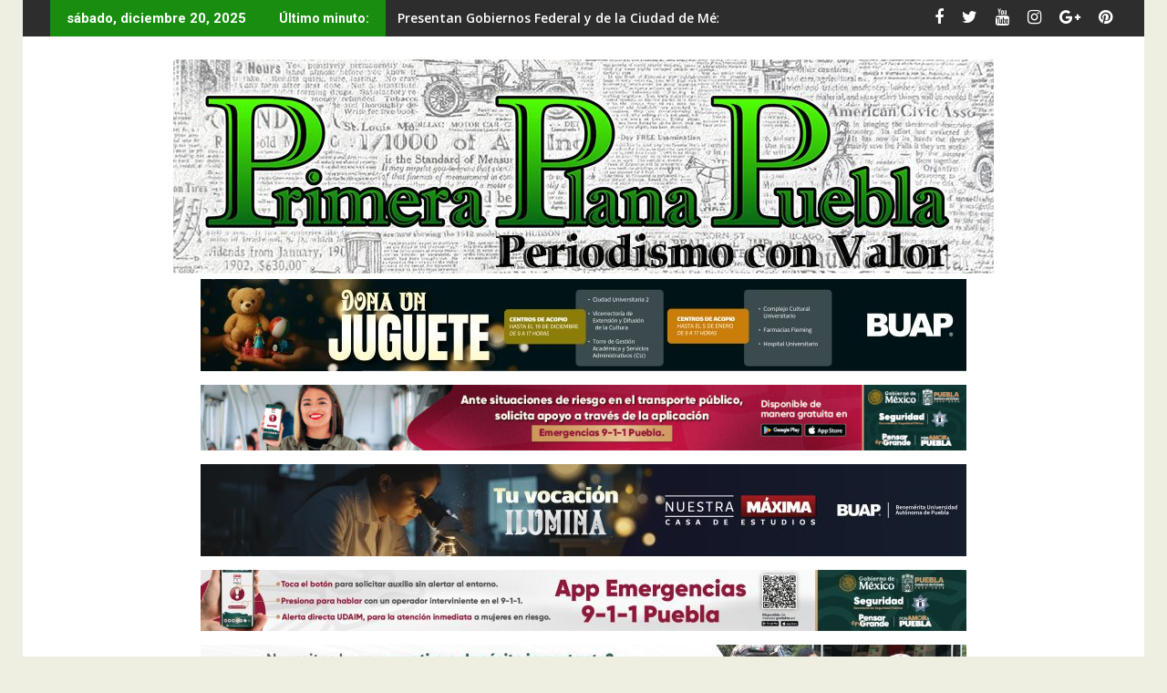

--- FILE ---
content_type: text/html; charset=UTF-8
request_url: https://www.primeraplanapuebla.com/inseguridad/la-fiscalia-logro-8-anos-de-prision-contra-el-violador-de-una-menor/
body_size: 21778
content:
<!DOCTYPE html><html lang="es">
			<head>

				<meta charset="UTF-8">
		<meta name="viewport" content="width=device-width, initial-scale=1">
		<link rel="profile" href="http://gmpg.org/xfn/11">
		<link rel="pingback" href="https://www.primeraplanapuebla.com/xmlrpc.php">
		<meta name='robots' content='index, follow, max-image-preview:large, max-snippet:-1, max-video-preview:-1' />

	<!-- This site is optimized with the Yoast SEO plugin v26.6 - https://yoast.com/wordpress/plugins/seo/ -->
	<title>La Fiscalía logró 8 años de prisión contra el violador de una menor - Primera Plana Puebla</title>
	<link rel="canonical" href="https://www.primeraplanapuebla.com/inseguridad/la-fiscalia-logro-8-anos-de-prision-contra-el-violador-de-una-menor/" />
	<meta property="og:locale" content="es_ES" />
	<meta property="og:type" content="article" />
	<meta property="og:title" content="La Fiscalía logró 8 años de prisión contra el violador de una menor - Primera Plana Puebla" />
	<meta property="og:description" content="La Fiscalía General del Estado de Puebla presentó pruebas que permitieron lograr una sentencia condenatoria de 8 años de prisión contra Alfredo Navarrete Bautista por el delito de violación en agravio de una menor de edad. El Agente del Ministerio Público de la Fiscalía de Investigación Regional tomó conocimiento que el 5 de junio de 2018 en la localidad de Tapitzaloyan del municipio de Cuetzalan del Progreso, el hoy sentenciado interceptó a la víctima de 16 años de edad cuando regresaba a su casa después de salir de la escuela.&hellip;" />
	<meta property="og:url" content="https://www.primeraplanapuebla.com/inseguridad/la-fiscalia-logro-8-anos-de-prision-contra-el-violador-de-una-menor/" />
	<meta property="og:site_name" content="Primera Plana Puebla" />
	<meta property="article:publisher" content="https://www.facebook.com/profile.php?id=61556401975243" />
	<meta property="article:published_time" content="2019-10-30T15:25:05+00:00" />
	<meta property="article:modified_time" content="2019-10-30T15:25:07+00:00" />
	<meta property="og:image" content="https://www.primeraplanapuebla.com/wp-content/uploads/2019/10/img_6320.jpg" />
	<meta property="og:image:width" content="750" />
	<meta property="og:image:height" content="584" />
	<meta property="og:image:type" content="image/jpeg" />
	<meta name="author" content="Redacción" />
	<meta name="twitter:card" content="summary_large_image" />
	<meta name="twitter:creator" content="@PrimeraPPuebla" />
	<meta name="twitter:site" content="@PrimeraPPuebla" />
	<meta name="twitter:label1" content="Escrito por" />
	<meta name="twitter:data1" content="Redacción" />
	<meta name="twitter:label2" content="Tiempo de lectura" />
	<meta name="twitter:data2" content="1 minuto" />
	<script type="application/ld+json" class="yoast-schema-graph">{"@context":"https://schema.org","@graph":[{"@type":"Article","@id":"https://www.primeraplanapuebla.com/inseguridad/la-fiscalia-logro-8-anos-de-prision-contra-el-violador-de-una-menor/#article","isPartOf":{"@id":"https://www.primeraplanapuebla.com/inseguridad/la-fiscalia-logro-8-anos-de-prision-contra-el-violador-de-una-menor/"},"author":{"name":"Redacción","@id":"https://www.primeraplanapuebla.com/#/schema/person/0f8abc803a6a6b91bce156bc2508d535"},"headline":"La Fiscalía logró 8 años de prisión contra el violador de una menor","datePublished":"2019-10-30T15:25:05+00:00","dateModified":"2019-10-30T15:25:07+00:00","mainEntityOfPage":{"@id":"https://www.primeraplanapuebla.com/inseguridad/la-fiscalia-logro-8-anos-de-prision-contra-el-violador-de-una-menor/"},"wordCount":224,"publisher":{"@id":"https://www.primeraplanapuebla.com/#organization"},"image":{"@id":"https://www.primeraplanapuebla.com/inseguridad/la-fiscalia-logro-8-anos-de-prision-contra-el-violador-de-una-menor/#primaryimage"},"thumbnailUrl":"https://www.primeraplanapuebla.com/wp-content/uploads/2019/10/img_6320.jpg","articleSection":["Inseguridad"],"inLanguage":"es"},{"@type":"WebPage","@id":"https://www.primeraplanapuebla.com/inseguridad/la-fiscalia-logro-8-anos-de-prision-contra-el-violador-de-una-menor/","url":"https://www.primeraplanapuebla.com/inseguridad/la-fiscalia-logro-8-anos-de-prision-contra-el-violador-de-una-menor/","name":"La Fiscalía logró 8 años de prisión contra el violador de una menor - Primera Plana Puebla","isPartOf":{"@id":"https://www.primeraplanapuebla.com/#website"},"primaryImageOfPage":{"@id":"https://www.primeraplanapuebla.com/inseguridad/la-fiscalia-logro-8-anos-de-prision-contra-el-violador-de-una-menor/#primaryimage"},"image":{"@id":"https://www.primeraplanapuebla.com/inseguridad/la-fiscalia-logro-8-anos-de-prision-contra-el-violador-de-una-menor/#primaryimage"},"thumbnailUrl":"https://www.primeraplanapuebla.com/wp-content/uploads/2019/10/img_6320.jpg","datePublished":"2019-10-30T15:25:05+00:00","dateModified":"2019-10-30T15:25:07+00:00","breadcrumb":{"@id":"https://www.primeraplanapuebla.com/inseguridad/la-fiscalia-logro-8-anos-de-prision-contra-el-violador-de-una-menor/#breadcrumb"},"inLanguage":"es","potentialAction":[{"@type":"ReadAction","target":["https://www.primeraplanapuebla.com/inseguridad/la-fiscalia-logro-8-anos-de-prision-contra-el-violador-de-una-menor/"]}]},{"@type":"ImageObject","inLanguage":"es","@id":"https://www.primeraplanapuebla.com/inseguridad/la-fiscalia-logro-8-anos-de-prision-contra-el-violador-de-una-menor/#primaryimage","url":"https://www.primeraplanapuebla.com/wp-content/uploads/2019/10/img_6320.jpg","contentUrl":"https://www.primeraplanapuebla.com/wp-content/uploads/2019/10/img_6320.jpg","width":750,"height":584},{"@type":"BreadcrumbList","@id":"https://www.primeraplanapuebla.com/inseguridad/la-fiscalia-logro-8-anos-de-prision-contra-el-violador-de-una-menor/#breadcrumb","itemListElement":[{"@type":"ListItem","position":1,"name":"Portada","item":"https://www.primeraplanapuebla.com/"},{"@type":"ListItem","position":2,"name":"La Fiscalía logró 8 años de prisión contra el violador de una menor"}]},{"@type":"WebSite","@id":"https://www.primeraplanapuebla.com/#website","url":"https://www.primeraplanapuebla.com/","name":"Primera Plana Puebla","description":"Portal de Noticias","publisher":{"@id":"https://www.primeraplanapuebla.com/#organization"},"potentialAction":[{"@type":"SearchAction","target":{"@type":"EntryPoint","urlTemplate":"https://www.primeraplanapuebla.com/?s={search_term_string}"},"query-input":{"@type":"PropertyValueSpecification","valueRequired":true,"valueName":"search_term_string"}}],"inLanguage":"es"},{"@type":"Organization","@id":"https://www.primeraplanapuebla.com/#organization","name":"Primera Plana Puebla","alternateName":"Primera Plana Pue","url":"https://www.primeraplanapuebla.com/","logo":{"@type":"ImageObject","inLanguage":"es","@id":"https://www.primeraplanapuebla.com/#/schema/logo/image/","url":"https://www.primeraplanapuebla.com/wp-content/uploads/2024/03/Logo-Primera-Plana-Puebla6.jpg","contentUrl":"https://www.primeraplanapuebla.com/wp-content/uploads/2024/03/Logo-Primera-Plana-Puebla6.jpg","width":900,"height":235,"caption":"Primera Plana Puebla"},"image":{"@id":"https://www.primeraplanapuebla.com/#/schema/logo/image/"},"sameAs":["https://www.facebook.com/profile.php?id=61556401975243","https://x.com/PrimeraPPuebla","https://www.instagram.com/primeraplanapuebla/","https://www.youtube.com/@PrimeraPlanaPuebla","https://www.tiktok.com/@primera.plana.pue"]},{"@type":"Person","@id":"https://www.primeraplanapuebla.com/#/schema/person/0f8abc803a6a6b91bce156bc2508d535","name":"Redacción","image":{"@type":"ImageObject","inLanguage":"es","@id":"https://www.primeraplanapuebla.com/#/schema/person/image/","url":"https://secure.gravatar.com/avatar/c1775046f83aa37bdb4794a33e42b7d24a45d273a02c7b5909abf85e4ce1c077?s=96&d=mm&r=g","contentUrl":"https://secure.gravatar.com/avatar/c1775046f83aa37bdb4794a33e42b7d24a45d273a02c7b5909abf85e4ce1c077?s=96&d=mm&r=g","caption":"Redacción"}}]}</script>
	<!-- / Yoast SEO plugin. -->


<link rel='dns-prefetch' href='//fonts.googleapis.com' />
<link rel="alternate" type="application/rss+xml" title="Primera Plana Puebla &raquo; Feed" href="https://www.primeraplanapuebla.com/feed/" />
<link rel="alternate" type="application/rss+xml" title="Primera Plana Puebla &raquo; Feed de los comentarios" href="https://www.primeraplanapuebla.com/comments/feed/" />
<link rel="alternate" title="oEmbed (JSON)" type="application/json+oembed" href="https://www.primeraplanapuebla.com/wp-json/oembed/1.0/embed?url=https%3A%2F%2Fwww.primeraplanapuebla.com%2Finseguridad%2Fla-fiscalia-logro-8-anos-de-prision-contra-el-violador-de-una-menor%2F" />
<link rel="alternate" title="oEmbed (XML)" type="text/xml+oembed" href="https://www.primeraplanapuebla.com/wp-json/oembed/1.0/embed?url=https%3A%2F%2Fwww.primeraplanapuebla.com%2Finseguridad%2Fla-fiscalia-logro-8-anos-de-prision-contra-el-violador-de-una-menor%2F&#038;format=xml" />
		<style>
			.lazyload,
			.lazyloading {
				max-width: 100%;
			}
		</style>
		<style id='wp-img-auto-sizes-contain-inline-css' type='text/css'>
img:is([sizes=auto i],[sizes^="auto," i]){contain-intrinsic-size:3000px 1500px}
/*# sourceURL=wp-img-auto-sizes-contain-inline-css */
</style>
<style id='wp-block-library-inline-css' type='text/css'>
:root{--wp-block-synced-color:#7a00df;--wp-block-synced-color--rgb:122,0,223;--wp-bound-block-color:var(--wp-block-synced-color);--wp-editor-canvas-background:#ddd;--wp-admin-theme-color:#007cba;--wp-admin-theme-color--rgb:0,124,186;--wp-admin-theme-color-darker-10:#006ba1;--wp-admin-theme-color-darker-10--rgb:0,107,160.5;--wp-admin-theme-color-darker-20:#005a87;--wp-admin-theme-color-darker-20--rgb:0,90,135;--wp-admin-border-width-focus:2px}@media (min-resolution:192dpi){:root{--wp-admin-border-width-focus:1.5px}}.wp-element-button{cursor:pointer}:root .has-very-light-gray-background-color{background-color:#eee}:root .has-very-dark-gray-background-color{background-color:#313131}:root .has-very-light-gray-color{color:#eee}:root .has-very-dark-gray-color{color:#313131}:root .has-vivid-green-cyan-to-vivid-cyan-blue-gradient-background{background:linear-gradient(135deg,#00d084,#0693e3)}:root .has-purple-crush-gradient-background{background:linear-gradient(135deg,#34e2e4,#4721fb 50%,#ab1dfe)}:root .has-hazy-dawn-gradient-background{background:linear-gradient(135deg,#faaca8,#dad0ec)}:root .has-subdued-olive-gradient-background{background:linear-gradient(135deg,#fafae1,#67a671)}:root .has-atomic-cream-gradient-background{background:linear-gradient(135deg,#fdd79a,#004a59)}:root .has-nightshade-gradient-background{background:linear-gradient(135deg,#330968,#31cdcf)}:root .has-midnight-gradient-background{background:linear-gradient(135deg,#020381,#2874fc)}:root{--wp--preset--font-size--normal:16px;--wp--preset--font-size--huge:42px}.has-regular-font-size{font-size:1em}.has-larger-font-size{font-size:2.625em}.has-normal-font-size{font-size:var(--wp--preset--font-size--normal)}.has-huge-font-size{font-size:var(--wp--preset--font-size--huge)}.has-text-align-center{text-align:center}.has-text-align-left{text-align:left}.has-text-align-right{text-align:right}.has-fit-text{white-space:nowrap!important}#end-resizable-editor-section{display:none}.aligncenter{clear:both}.items-justified-left{justify-content:flex-start}.items-justified-center{justify-content:center}.items-justified-right{justify-content:flex-end}.items-justified-space-between{justify-content:space-between}.screen-reader-text{border:0;clip-path:inset(50%);height:1px;margin:-1px;overflow:hidden;padding:0;position:absolute;width:1px;word-wrap:normal!important}.screen-reader-text:focus{background-color:#ddd;clip-path:none;color:#444;display:block;font-size:1em;height:auto;left:5px;line-height:normal;padding:15px 23px 14px;text-decoration:none;top:5px;width:auto;z-index:100000}html :where(.has-border-color){border-style:solid}html :where([style*=border-top-color]){border-top-style:solid}html :where([style*=border-right-color]){border-right-style:solid}html :where([style*=border-bottom-color]){border-bottom-style:solid}html :where([style*=border-left-color]){border-left-style:solid}html :where([style*=border-width]){border-style:solid}html :where([style*=border-top-width]){border-top-style:solid}html :where([style*=border-right-width]){border-right-style:solid}html :where([style*=border-bottom-width]){border-bottom-style:solid}html :where([style*=border-left-width]){border-left-style:solid}html :where(img[class*=wp-image-]){height:auto;max-width:100%}:where(figure){margin:0 0 1em}html :where(.is-position-sticky){--wp-admin--admin-bar--position-offset:var(--wp-admin--admin-bar--height,0px)}@media screen and (max-width:600px){html :where(.is-position-sticky){--wp-admin--admin-bar--position-offset:0px}}

/*# sourceURL=wp-block-library-inline-css */
</style><style id='wp-block-gallery-inline-css' type='text/css'>
.blocks-gallery-grid:not(.has-nested-images),.wp-block-gallery:not(.has-nested-images){display:flex;flex-wrap:wrap;list-style-type:none;margin:0;padding:0}.blocks-gallery-grid:not(.has-nested-images) .blocks-gallery-image,.blocks-gallery-grid:not(.has-nested-images) .blocks-gallery-item,.wp-block-gallery:not(.has-nested-images) .blocks-gallery-image,.wp-block-gallery:not(.has-nested-images) .blocks-gallery-item{display:flex;flex-direction:column;flex-grow:1;justify-content:center;margin:0 1em 1em 0;position:relative;width:calc(50% - 1em)}.blocks-gallery-grid:not(.has-nested-images) .blocks-gallery-image:nth-of-type(2n),.blocks-gallery-grid:not(.has-nested-images) .blocks-gallery-item:nth-of-type(2n),.wp-block-gallery:not(.has-nested-images) .blocks-gallery-image:nth-of-type(2n),.wp-block-gallery:not(.has-nested-images) .blocks-gallery-item:nth-of-type(2n){margin-right:0}.blocks-gallery-grid:not(.has-nested-images) .blocks-gallery-image figure,.blocks-gallery-grid:not(.has-nested-images) .blocks-gallery-item figure,.wp-block-gallery:not(.has-nested-images) .blocks-gallery-image figure,.wp-block-gallery:not(.has-nested-images) .blocks-gallery-item figure{align-items:flex-end;display:flex;height:100%;justify-content:flex-start;margin:0}.blocks-gallery-grid:not(.has-nested-images) .blocks-gallery-image img,.blocks-gallery-grid:not(.has-nested-images) .blocks-gallery-item img,.wp-block-gallery:not(.has-nested-images) .blocks-gallery-image img,.wp-block-gallery:not(.has-nested-images) .blocks-gallery-item img{display:block;height:auto;max-width:100%;width:auto}.blocks-gallery-grid:not(.has-nested-images) .blocks-gallery-image figcaption,.blocks-gallery-grid:not(.has-nested-images) .blocks-gallery-item figcaption,.wp-block-gallery:not(.has-nested-images) .blocks-gallery-image figcaption,.wp-block-gallery:not(.has-nested-images) .blocks-gallery-item figcaption{background:linear-gradient(0deg,#000000b3,#0000004d 70%,#0000);bottom:0;box-sizing:border-box;color:#fff;font-size:.8em;margin:0;max-height:100%;overflow:auto;padding:3em .77em .7em;position:absolute;text-align:center;width:100%;z-index:2}.blocks-gallery-grid:not(.has-nested-images) .blocks-gallery-image figcaption img,.blocks-gallery-grid:not(.has-nested-images) .blocks-gallery-item figcaption img,.wp-block-gallery:not(.has-nested-images) .blocks-gallery-image figcaption img,.wp-block-gallery:not(.has-nested-images) .blocks-gallery-item figcaption img{display:inline}.blocks-gallery-grid:not(.has-nested-images) figcaption,.wp-block-gallery:not(.has-nested-images) figcaption{flex-grow:1}.blocks-gallery-grid:not(.has-nested-images).is-cropped .blocks-gallery-image a,.blocks-gallery-grid:not(.has-nested-images).is-cropped .blocks-gallery-image img,.blocks-gallery-grid:not(.has-nested-images).is-cropped .blocks-gallery-item a,.blocks-gallery-grid:not(.has-nested-images).is-cropped .blocks-gallery-item img,.wp-block-gallery:not(.has-nested-images).is-cropped .blocks-gallery-image a,.wp-block-gallery:not(.has-nested-images).is-cropped .blocks-gallery-image img,.wp-block-gallery:not(.has-nested-images).is-cropped .blocks-gallery-item a,.wp-block-gallery:not(.has-nested-images).is-cropped .blocks-gallery-item img{flex:1;height:100%;object-fit:cover;width:100%}.blocks-gallery-grid:not(.has-nested-images).columns-1 .blocks-gallery-image,.blocks-gallery-grid:not(.has-nested-images).columns-1 .blocks-gallery-item,.wp-block-gallery:not(.has-nested-images).columns-1 .blocks-gallery-image,.wp-block-gallery:not(.has-nested-images).columns-1 .blocks-gallery-item{margin-right:0;width:100%}@media (min-width:600px){.blocks-gallery-grid:not(.has-nested-images).columns-3 .blocks-gallery-image,.blocks-gallery-grid:not(.has-nested-images).columns-3 .blocks-gallery-item,.wp-block-gallery:not(.has-nested-images).columns-3 .blocks-gallery-image,.wp-block-gallery:not(.has-nested-images).columns-3 .blocks-gallery-item{margin-right:1em;width:calc(33.33333% - .66667em)}.blocks-gallery-grid:not(.has-nested-images).columns-4 .blocks-gallery-image,.blocks-gallery-grid:not(.has-nested-images).columns-4 .blocks-gallery-item,.wp-block-gallery:not(.has-nested-images).columns-4 .blocks-gallery-image,.wp-block-gallery:not(.has-nested-images).columns-4 .blocks-gallery-item{margin-right:1em;width:calc(25% - .75em)}.blocks-gallery-grid:not(.has-nested-images).columns-5 .blocks-gallery-image,.blocks-gallery-grid:not(.has-nested-images).columns-5 .blocks-gallery-item,.wp-block-gallery:not(.has-nested-images).columns-5 .blocks-gallery-image,.wp-block-gallery:not(.has-nested-images).columns-5 .blocks-gallery-item{margin-right:1em;width:calc(20% - .8em)}.blocks-gallery-grid:not(.has-nested-images).columns-6 .blocks-gallery-image,.blocks-gallery-grid:not(.has-nested-images).columns-6 .blocks-gallery-item,.wp-block-gallery:not(.has-nested-images).columns-6 .blocks-gallery-image,.wp-block-gallery:not(.has-nested-images).columns-6 .blocks-gallery-item{margin-right:1em;width:calc(16.66667% - .83333em)}.blocks-gallery-grid:not(.has-nested-images).columns-7 .blocks-gallery-image,.blocks-gallery-grid:not(.has-nested-images).columns-7 .blocks-gallery-item,.wp-block-gallery:not(.has-nested-images).columns-7 .blocks-gallery-image,.wp-block-gallery:not(.has-nested-images).columns-7 .blocks-gallery-item{margin-right:1em;width:calc(14.28571% - .85714em)}.blocks-gallery-grid:not(.has-nested-images).columns-8 .blocks-gallery-image,.blocks-gallery-grid:not(.has-nested-images).columns-8 .blocks-gallery-item,.wp-block-gallery:not(.has-nested-images).columns-8 .blocks-gallery-image,.wp-block-gallery:not(.has-nested-images).columns-8 .blocks-gallery-item{margin-right:1em;width:calc(12.5% - .875em)}.blocks-gallery-grid:not(.has-nested-images).columns-1 .blocks-gallery-image:nth-of-type(1n),.blocks-gallery-grid:not(.has-nested-images).columns-1 .blocks-gallery-item:nth-of-type(1n),.blocks-gallery-grid:not(.has-nested-images).columns-2 .blocks-gallery-image:nth-of-type(2n),.blocks-gallery-grid:not(.has-nested-images).columns-2 .blocks-gallery-item:nth-of-type(2n),.blocks-gallery-grid:not(.has-nested-images).columns-3 .blocks-gallery-image:nth-of-type(3n),.blocks-gallery-grid:not(.has-nested-images).columns-3 .blocks-gallery-item:nth-of-type(3n),.blocks-gallery-grid:not(.has-nested-images).columns-4 .blocks-gallery-image:nth-of-type(4n),.blocks-gallery-grid:not(.has-nested-images).columns-4 .blocks-gallery-item:nth-of-type(4n),.blocks-gallery-grid:not(.has-nested-images).columns-5 .blocks-gallery-image:nth-of-type(5n),.blocks-gallery-grid:not(.has-nested-images).columns-5 .blocks-gallery-item:nth-of-type(5n),.blocks-gallery-grid:not(.has-nested-images).columns-6 .blocks-gallery-image:nth-of-type(6n),.blocks-gallery-grid:not(.has-nested-images).columns-6 .blocks-gallery-item:nth-of-type(6n),.blocks-gallery-grid:not(.has-nested-images).columns-7 .blocks-gallery-image:nth-of-type(7n),.blocks-gallery-grid:not(.has-nested-images).columns-7 .blocks-gallery-item:nth-of-type(7n),.blocks-gallery-grid:not(.has-nested-images).columns-8 .blocks-gallery-image:nth-of-type(8n),.blocks-gallery-grid:not(.has-nested-images).columns-8 .blocks-gallery-item:nth-of-type(8n),.wp-block-gallery:not(.has-nested-images).columns-1 .blocks-gallery-image:nth-of-type(1n),.wp-block-gallery:not(.has-nested-images).columns-1 .blocks-gallery-item:nth-of-type(1n),.wp-block-gallery:not(.has-nested-images).columns-2 .blocks-gallery-image:nth-of-type(2n),.wp-block-gallery:not(.has-nested-images).columns-2 .blocks-gallery-item:nth-of-type(2n),.wp-block-gallery:not(.has-nested-images).columns-3 .blocks-gallery-image:nth-of-type(3n),.wp-block-gallery:not(.has-nested-images).columns-3 .blocks-gallery-item:nth-of-type(3n),.wp-block-gallery:not(.has-nested-images).columns-4 .blocks-gallery-image:nth-of-type(4n),.wp-block-gallery:not(.has-nested-images).columns-4 .blocks-gallery-item:nth-of-type(4n),.wp-block-gallery:not(.has-nested-images).columns-5 .blocks-gallery-image:nth-of-type(5n),.wp-block-gallery:not(.has-nested-images).columns-5 .blocks-gallery-item:nth-of-type(5n),.wp-block-gallery:not(.has-nested-images).columns-6 .blocks-gallery-image:nth-of-type(6n),.wp-block-gallery:not(.has-nested-images).columns-6 .blocks-gallery-item:nth-of-type(6n),.wp-block-gallery:not(.has-nested-images).columns-7 .blocks-gallery-image:nth-of-type(7n),.wp-block-gallery:not(.has-nested-images).columns-7 .blocks-gallery-item:nth-of-type(7n),.wp-block-gallery:not(.has-nested-images).columns-8 .blocks-gallery-image:nth-of-type(8n),.wp-block-gallery:not(.has-nested-images).columns-8 .blocks-gallery-item:nth-of-type(8n){margin-right:0}}.blocks-gallery-grid:not(.has-nested-images) .blocks-gallery-image:last-child,.blocks-gallery-grid:not(.has-nested-images) .blocks-gallery-item:last-child,.wp-block-gallery:not(.has-nested-images) .blocks-gallery-image:last-child,.wp-block-gallery:not(.has-nested-images) .blocks-gallery-item:last-child{margin-right:0}.blocks-gallery-grid:not(.has-nested-images).alignleft,.blocks-gallery-grid:not(.has-nested-images).alignright,.wp-block-gallery:not(.has-nested-images).alignleft,.wp-block-gallery:not(.has-nested-images).alignright{max-width:420px;width:100%}.blocks-gallery-grid:not(.has-nested-images).aligncenter .blocks-gallery-item figure,.wp-block-gallery:not(.has-nested-images).aligncenter .blocks-gallery-item figure{justify-content:center}.wp-block-gallery:not(.is-cropped) .blocks-gallery-item{align-self:flex-start}figure.wp-block-gallery.has-nested-images{align-items:normal}.wp-block-gallery.has-nested-images figure.wp-block-image:not(#individual-image){margin:0;width:calc(50% - var(--wp--style--unstable-gallery-gap, 16px)/2)}.wp-block-gallery.has-nested-images figure.wp-block-image{box-sizing:border-box;display:flex;flex-direction:column;flex-grow:1;justify-content:center;max-width:100%;position:relative}.wp-block-gallery.has-nested-images figure.wp-block-image>a,.wp-block-gallery.has-nested-images figure.wp-block-image>div{flex-direction:column;flex-grow:1;margin:0}.wp-block-gallery.has-nested-images figure.wp-block-image img{display:block;height:auto;max-width:100%!important;width:auto}.wp-block-gallery.has-nested-images figure.wp-block-image figcaption,.wp-block-gallery.has-nested-images figure.wp-block-image:has(figcaption):before{bottom:0;left:0;max-height:100%;position:absolute;right:0}.wp-block-gallery.has-nested-images figure.wp-block-image:has(figcaption):before{backdrop-filter:blur(3px);content:"";height:100%;-webkit-mask-image:linear-gradient(0deg,#000 20%,#0000);mask-image:linear-gradient(0deg,#000 20%,#0000);max-height:40%;pointer-events:none}.wp-block-gallery.has-nested-images figure.wp-block-image figcaption{box-sizing:border-box;color:#fff;font-size:13px;margin:0;overflow:auto;padding:1em;text-align:center;text-shadow:0 0 1.5px #000}.wp-block-gallery.has-nested-images figure.wp-block-image figcaption::-webkit-scrollbar{height:12px;width:12px}.wp-block-gallery.has-nested-images figure.wp-block-image figcaption::-webkit-scrollbar-track{background-color:initial}.wp-block-gallery.has-nested-images figure.wp-block-image figcaption::-webkit-scrollbar-thumb{background-clip:padding-box;background-color:initial;border:3px solid #0000;border-radius:8px}.wp-block-gallery.has-nested-images figure.wp-block-image figcaption:focus-within::-webkit-scrollbar-thumb,.wp-block-gallery.has-nested-images figure.wp-block-image figcaption:focus::-webkit-scrollbar-thumb,.wp-block-gallery.has-nested-images figure.wp-block-image figcaption:hover::-webkit-scrollbar-thumb{background-color:#fffc}.wp-block-gallery.has-nested-images figure.wp-block-image figcaption{scrollbar-color:#0000 #0000;scrollbar-gutter:stable both-edges;scrollbar-width:thin}.wp-block-gallery.has-nested-images figure.wp-block-image figcaption:focus,.wp-block-gallery.has-nested-images figure.wp-block-image figcaption:focus-within,.wp-block-gallery.has-nested-images figure.wp-block-image figcaption:hover{scrollbar-color:#fffc #0000}.wp-block-gallery.has-nested-images figure.wp-block-image figcaption{will-change:transform}@media (hover:none){.wp-block-gallery.has-nested-images figure.wp-block-image figcaption{scrollbar-color:#fffc #0000}}.wp-block-gallery.has-nested-images figure.wp-block-image figcaption{background:linear-gradient(0deg,#0006,#0000)}.wp-block-gallery.has-nested-images figure.wp-block-image figcaption img{display:inline}.wp-block-gallery.has-nested-images figure.wp-block-image figcaption a{color:inherit}.wp-block-gallery.has-nested-images figure.wp-block-image.has-custom-border img{box-sizing:border-box}.wp-block-gallery.has-nested-images figure.wp-block-image.has-custom-border>a,.wp-block-gallery.has-nested-images figure.wp-block-image.has-custom-border>div,.wp-block-gallery.has-nested-images figure.wp-block-image.is-style-rounded>a,.wp-block-gallery.has-nested-images figure.wp-block-image.is-style-rounded>div{flex:1 1 auto}.wp-block-gallery.has-nested-images figure.wp-block-image.has-custom-border figcaption,.wp-block-gallery.has-nested-images figure.wp-block-image.is-style-rounded figcaption{background:none;color:inherit;flex:initial;margin:0;padding:10px 10px 9px;position:relative;text-shadow:none}.wp-block-gallery.has-nested-images figure.wp-block-image.has-custom-border:before,.wp-block-gallery.has-nested-images figure.wp-block-image.is-style-rounded:before{content:none}.wp-block-gallery.has-nested-images figcaption{flex-basis:100%;flex-grow:1;text-align:center}.wp-block-gallery.has-nested-images:not(.is-cropped) figure.wp-block-image:not(#individual-image){margin-bottom:auto;margin-top:0}.wp-block-gallery.has-nested-images.is-cropped figure.wp-block-image:not(#individual-image){align-self:inherit}.wp-block-gallery.has-nested-images.is-cropped figure.wp-block-image:not(#individual-image)>a,.wp-block-gallery.has-nested-images.is-cropped figure.wp-block-image:not(#individual-image)>div:not(.components-drop-zone){display:flex}.wp-block-gallery.has-nested-images.is-cropped figure.wp-block-image:not(#individual-image) a,.wp-block-gallery.has-nested-images.is-cropped figure.wp-block-image:not(#individual-image) img{flex:1 0 0%;height:100%;object-fit:cover;width:100%}.wp-block-gallery.has-nested-images.columns-1 figure.wp-block-image:not(#individual-image){width:100%}@media (min-width:600px){.wp-block-gallery.has-nested-images.columns-3 figure.wp-block-image:not(#individual-image){width:calc(33.33333% - var(--wp--style--unstable-gallery-gap, 16px)*.66667)}.wp-block-gallery.has-nested-images.columns-4 figure.wp-block-image:not(#individual-image){width:calc(25% - var(--wp--style--unstable-gallery-gap, 16px)*.75)}.wp-block-gallery.has-nested-images.columns-5 figure.wp-block-image:not(#individual-image){width:calc(20% - var(--wp--style--unstable-gallery-gap, 16px)*.8)}.wp-block-gallery.has-nested-images.columns-6 figure.wp-block-image:not(#individual-image){width:calc(16.66667% - var(--wp--style--unstable-gallery-gap, 16px)*.83333)}.wp-block-gallery.has-nested-images.columns-7 figure.wp-block-image:not(#individual-image){width:calc(14.28571% - var(--wp--style--unstable-gallery-gap, 16px)*.85714)}.wp-block-gallery.has-nested-images.columns-8 figure.wp-block-image:not(#individual-image){width:calc(12.5% - var(--wp--style--unstable-gallery-gap, 16px)*.875)}.wp-block-gallery.has-nested-images.columns-default figure.wp-block-image:not(#individual-image){width:calc(33.33% - var(--wp--style--unstable-gallery-gap, 16px)*.66667)}.wp-block-gallery.has-nested-images.columns-default figure.wp-block-image:not(#individual-image):first-child:nth-last-child(2),.wp-block-gallery.has-nested-images.columns-default figure.wp-block-image:not(#individual-image):first-child:nth-last-child(2)~figure.wp-block-image:not(#individual-image){width:calc(50% - var(--wp--style--unstable-gallery-gap, 16px)*.5)}.wp-block-gallery.has-nested-images.columns-default figure.wp-block-image:not(#individual-image):first-child:last-child{width:100%}}.wp-block-gallery.has-nested-images.alignleft,.wp-block-gallery.has-nested-images.alignright{max-width:420px;width:100%}.wp-block-gallery.has-nested-images.aligncenter{justify-content:center}
/*# sourceURL=https://www.primeraplanapuebla.com/wp-includes/blocks/gallery/style.min.css */
</style>
<style id='wp-block-gallery-theme-inline-css' type='text/css'>
.blocks-gallery-caption{color:#555;font-size:13px;text-align:center}.is-dark-theme .blocks-gallery-caption{color:#ffffffa6}
/*# sourceURL=https://www.primeraplanapuebla.com/wp-includes/blocks/gallery/theme.min.css */
</style>
<style id='wp-block-heading-inline-css' type='text/css'>
h1:where(.wp-block-heading).has-background,h2:where(.wp-block-heading).has-background,h3:where(.wp-block-heading).has-background,h4:where(.wp-block-heading).has-background,h5:where(.wp-block-heading).has-background,h6:where(.wp-block-heading).has-background{padding:1.25em 2.375em}h1.has-text-align-left[style*=writing-mode]:where([style*=vertical-lr]),h1.has-text-align-right[style*=writing-mode]:where([style*=vertical-rl]),h2.has-text-align-left[style*=writing-mode]:where([style*=vertical-lr]),h2.has-text-align-right[style*=writing-mode]:where([style*=vertical-rl]),h3.has-text-align-left[style*=writing-mode]:where([style*=vertical-lr]),h3.has-text-align-right[style*=writing-mode]:where([style*=vertical-rl]),h4.has-text-align-left[style*=writing-mode]:where([style*=vertical-lr]),h4.has-text-align-right[style*=writing-mode]:where([style*=vertical-rl]),h5.has-text-align-left[style*=writing-mode]:where([style*=vertical-lr]),h5.has-text-align-right[style*=writing-mode]:where([style*=vertical-rl]),h6.has-text-align-left[style*=writing-mode]:where([style*=vertical-lr]),h6.has-text-align-right[style*=writing-mode]:where([style*=vertical-rl]){rotate:180deg}
/*# sourceURL=https://www.primeraplanapuebla.com/wp-includes/blocks/heading/style.min.css */
</style>
<style id='wp-block-image-inline-css' type='text/css'>
.wp-block-image>a,.wp-block-image>figure>a{display:inline-block}.wp-block-image img{box-sizing:border-box;height:auto;max-width:100%;vertical-align:bottom}@media not (prefers-reduced-motion){.wp-block-image img.hide{visibility:hidden}.wp-block-image img.show{animation:show-content-image .4s}}.wp-block-image[style*=border-radius] img,.wp-block-image[style*=border-radius]>a{border-radius:inherit}.wp-block-image.has-custom-border img{box-sizing:border-box}.wp-block-image.aligncenter{text-align:center}.wp-block-image.alignfull>a,.wp-block-image.alignwide>a{width:100%}.wp-block-image.alignfull img,.wp-block-image.alignwide img{height:auto;width:100%}.wp-block-image .aligncenter,.wp-block-image .alignleft,.wp-block-image .alignright,.wp-block-image.aligncenter,.wp-block-image.alignleft,.wp-block-image.alignright{display:table}.wp-block-image .aligncenter>figcaption,.wp-block-image .alignleft>figcaption,.wp-block-image .alignright>figcaption,.wp-block-image.aligncenter>figcaption,.wp-block-image.alignleft>figcaption,.wp-block-image.alignright>figcaption{caption-side:bottom;display:table-caption}.wp-block-image .alignleft{float:left;margin:.5em 1em .5em 0}.wp-block-image .alignright{float:right;margin:.5em 0 .5em 1em}.wp-block-image .aligncenter{margin-left:auto;margin-right:auto}.wp-block-image :where(figcaption){margin-bottom:1em;margin-top:.5em}.wp-block-image.is-style-circle-mask img{border-radius:9999px}@supports ((-webkit-mask-image:none) or (mask-image:none)) or (-webkit-mask-image:none){.wp-block-image.is-style-circle-mask img{border-radius:0;-webkit-mask-image:url('data:image/svg+xml;utf8,<svg viewBox="0 0 100 100" xmlns="http://www.w3.org/2000/svg"><circle cx="50" cy="50" r="50"/></svg>');mask-image:url('data:image/svg+xml;utf8,<svg viewBox="0 0 100 100" xmlns="http://www.w3.org/2000/svg"><circle cx="50" cy="50" r="50"/></svg>');mask-mode:alpha;-webkit-mask-position:center;mask-position:center;-webkit-mask-repeat:no-repeat;mask-repeat:no-repeat;-webkit-mask-size:contain;mask-size:contain}}:root :where(.wp-block-image.is-style-rounded img,.wp-block-image .is-style-rounded img){border-radius:9999px}.wp-block-image figure{margin:0}.wp-lightbox-container{display:flex;flex-direction:column;position:relative}.wp-lightbox-container img{cursor:zoom-in}.wp-lightbox-container img:hover+button{opacity:1}.wp-lightbox-container button{align-items:center;backdrop-filter:blur(16px) saturate(180%);background-color:#5a5a5a40;border:none;border-radius:4px;cursor:zoom-in;display:flex;height:20px;justify-content:center;opacity:0;padding:0;position:absolute;right:16px;text-align:center;top:16px;width:20px;z-index:100}@media not (prefers-reduced-motion){.wp-lightbox-container button{transition:opacity .2s ease}}.wp-lightbox-container button:focus-visible{outline:3px auto #5a5a5a40;outline:3px auto -webkit-focus-ring-color;outline-offset:3px}.wp-lightbox-container button:hover{cursor:pointer;opacity:1}.wp-lightbox-container button:focus{opacity:1}.wp-lightbox-container button:focus,.wp-lightbox-container button:hover,.wp-lightbox-container button:not(:hover):not(:active):not(.has-background){background-color:#5a5a5a40;border:none}.wp-lightbox-overlay{box-sizing:border-box;cursor:zoom-out;height:100vh;left:0;overflow:hidden;position:fixed;top:0;visibility:hidden;width:100%;z-index:100000}.wp-lightbox-overlay .close-button{align-items:center;cursor:pointer;display:flex;justify-content:center;min-height:40px;min-width:40px;padding:0;position:absolute;right:calc(env(safe-area-inset-right) + 16px);top:calc(env(safe-area-inset-top) + 16px);z-index:5000000}.wp-lightbox-overlay .close-button:focus,.wp-lightbox-overlay .close-button:hover,.wp-lightbox-overlay .close-button:not(:hover):not(:active):not(.has-background){background:none;border:none}.wp-lightbox-overlay .lightbox-image-container{height:var(--wp--lightbox-container-height);left:50%;overflow:hidden;position:absolute;top:50%;transform:translate(-50%,-50%);transform-origin:top left;width:var(--wp--lightbox-container-width);z-index:9999999999}.wp-lightbox-overlay .wp-block-image{align-items:center;box-sizing:border-box;display:flex;height:100%;justify-content:center;margin:0;position:relative;transform-origin:0 0;width:100%;z-index:3000000}.wp-lightbox-overlay .wp-block-image img{height:var(--wp--lightbox-image-height);min-height:var(--wp--lightbox-image-height);min-width:var(--wp--lightbox-image-width);width:var(--wp--lightbox-image-width)}.wp-lightbox-overlay .wp-block-image figcaption{display:none}.wp-lightbox-overlay button{background:none;border:none}.wp-lightbox-overlay .scrim{background-color:#fff;height:100%;opacity:.9;position:absolute;width:100%;z-index:2000000}.wp-lightbox-overlay.active{visibility:visible}@media not (prefers-reduced-motion){.wp-lightbox-overlay.active{animation:turn-on-visibility .25s both}.wp-lightbox-overlay.active img{animation:turn-on-visibility .35s both}.wp-lightbox-overlay.show-closing-animation:not(.active){animation:turn-off-visibility .35s both}.wp-lightbox-overlay.show-closing-animation:not(.active) img{animation:turn-off-visibility .25s both}.wp-lightbox-overlay.zoom.active{animation:none;opacity:1;visibility:visible}.wp-lightbox-overlay.zoom.active .lightbox-image-container{animation:lightbox-zoom-in .4s}.wp-lightbox-overlay.zoom.active .lightbox-image-container img{animation:none}.wp-lightbox-overlay.zoom.active .scrim{animation:turn-on-visibility .4s forwards}.wp-lightbox-overlay.zoom.show-closing-animation:not(.active){animation:none}.wp-lightbox-overlay.zoom.show-closing-animation:not(.active) .lightbox-image-container{animation:lightbox-zoom-out .4s}.wp-lightbox-overlay.zoom.show-closing-animation:not(.active) .lightbox-image-container img{animation:none}.wp-lightbox-overlay.zoom.show-closing-animation:not(.active) .scrim{animation:turn-off-visibility .4s forwards}}@keyframes show-content-image{0%{visibility:hidden}99%{visibility:hidden}to{visibility:visible}}@keyframes turn-on-visibility{0%{opacity:0}to{opacity:1}}@keyframes turn-off-visibility{0%{opacity:1;visibility:visible}99%{opacity:0;visibility:visible}to{opacity:0;visibility:hidden}}@keyframes lightbox-zoom-in{0%{transform:translate(calc((-100vw + var(--wp--lightbox-scrollbar-width))/2 + var(--wp--lightbox-initial-left-position)),calc(-50vh + var(--wp--lightbox-initial-top-position))) scale(var(--wp--lightbox-scale))}to{transform:translate(-50%,-50%) scale(1)}}@keyframes lightbox-zoom-out{0%{transform:translate(-50%,-50%) scale(1);visibility:visible}99%{visibility:visible}to{transform:translate(calc((-100vw + var(--wp--lightbox-scrollbar-width))/2 + var(--wp--lightbox-initial-left-position)),calc(-50vh + var(--wp--lightbox-initial-top-position))) scale(var(--wp--lightbox-scale));visibility:hidden}}
/*# sourceURL=https://www.primeraplanapuebla.com/wp-includes/blocks/image/style.min.css */
</style>
<style id='wp-block-image-theme-inline-css' type='text/css'>
:root :where(.wp-block-image figcaption){color:#555;font-size:13px;text-align:center}.is-dark-theme :root :where(.wp-block-image figcaption){color:#ffffffa6}.wp-block-image{margin:0 0 1em}
/*# sourceURL=https://www.primeraplanapuebla.com/wp-includes/blocks/image/theme.min.css */
</style>
<style id='wp-block-paragraph-inline-css' type='text/css'>
.is-small-text{font-size:.875em}.is-regular-text{font-size:1em}.is-large-text{font-size:2.25em}.is-larger-text{font-size:3em}.has-drop-cap:not(:focus):first-letter{float:left;font-size:8.4em;font-style:normal;font-weight:100;line-height:.68;margin:.05em .1em 0 0;text-transform:uppercase}body.rtl .has-drop-cap:not(:focus):first-letter{float:none;margin-left:.1em}p.has-drop-cap.has-background{overflow:hidden}:root :where(p.has-background){padding:1.25em 2.375em}:where(p.has-text-color:not(.has-link-color)) a{color:inherit}p.has-text-align-left[style*="writing-mode:vertical-lr"],p.has-text-align-right[style*="writing-mode:vertical-rl"]{rotate:180deg}
/*# sourceURL=https://www.primeraplanapuebla.com/wp-includes/blocks/paragraph/style.min.css */
</style>
<style id='global-styles-inline-css' type='text/css'>
:root{--wp--preset--aspect-ratio--square: 1;--wp--preset--aspect-ratio--4-3: 4/3;--wp--preset--aspect-ratio--3-4: 3/4;--wp--preset--aspect-ratio--3-2: 3/2;--wp--preset--aspect-ratio--2-3: 2/3;--wp--preset--aspect-ratio--16-9: 16/9;--wp--preset--aspect-ratio--9-16: 9/16;--wp--preset--color--black: #000000;--wp--preset--color--cyan-bluish-gray: #abb8c3;--wp--preset--color--white: #ffffff;--wp--preset--color--pale-pink: #f78da7;--wp--preset--color--vivid-red: #cf2e2e;--wp--preset--color--luminous-vivid-orange: #ff6900;--wp--preset--color--luminous-vivid-amber: #fcb900;--wp--preset--color--light-green-cyan: #7bdcb5;--wp--preset--color--vivid-green-cyan: #00d084;--wp--preset--color--pale-cyan-blue: #8ed1fc;--wp--preset--color--vivid-cyan-blue: #0693e3;--wp--preset--color--vivid-purple: #9b51e0;--wp--preset--gradient--vivid-cyan-blue-to-vivid-purple: linear-gradient(135deg,rgb(6,147,227) 0%,rgb(155,81,224) 100%);--wp--preset--gradient--light-green-cyan-to-vivid-green-cyan: linear-gradient(135deg,rgb(122,220,180) 0%,rgb(0,208,130) 100%);--wp--preset--gradient--luminous-vivid-amber-to-luminous-vivid-orange: linear-gradient(135deg,rgb(252,185,0) 0%,rgb(255,105,0) 100%);--wp--preset--gradient--luminous-vivid-orange-to-vivid-red: linear-gradient(135deg,rgb(255,105,0) 0%,rgb(207,46,46) 100%);--wp--preset--gradient--very-light-gray-to-cyan-bluish-gray: linear-gradient(135deg,rgb(238,238,238) 0%,rgb(169,184,195) 100%);--wp--preset--gradient--cool-to-warm-spectrum: linear-gradient(135deg,rgb(74,234,220) 0%,rgb(151,120,209) 20%,rgb(207,42,186) 40%,rgb(238,44,130) 60%,rgb(251,105,98) 80%,rgb(254,248,76) 100%);--wp--preset--gradient--blush-light-purple: linear-gradient(135deg,rgb(255,206,236) 0%,rgb(152,150,240) 100%);--wp--preset--gradient--blush-bordeaux: linear-gradient(135deg,rgb(254,205,165) 0%,rgb(254,45,45) 50%,rgb(107,0,62) 100%);--wp--preset--gradient--luminous-dusk: linear-gradient(135deg,rgb(255,203,112) 0%,rgb(199,81,192) 50%,rgb(65,88,208) 100%);--wp--preset--gradient--pale-ocean: linear-gradient(135deg,rgb(255,245,203) 0%,rgb(182,227,212) 50%,rgb(51,167,181) 100%);--wp--preset--gradient--electric-grass: linear-gradient(135deg,rgb(202,248,128) 0%,rgb(113,206,126) 100%);--wp--preset--gradient--midnight: linear-gradient(135deg,rgb(2,3,129) 0%,rgb(40,116,252) 100%);--wp--preset--font-size--small: 13px;--wp--preset--font-size--medium: 20px;--wp--preset--font-size--large: 36px;--wp--preset--font-size--x-large: 42px;--wp--preset--spacing--20: 0.44rem;--wp--preset--spacing--30: 0.67rem;--wp--preset--spacing--40: 1rem;--wp--preset--spacing--50: 1.5rem;--wp--preset--spacing--60: 2.25rem;--wp--preset--spacing--70: 3.38rem;--wp--preset--spacing--80: 5.06rem;--wp--preset--shadow--natural: 6px 6px 9px rgba(0, 0, 0, 0.2);--wp--preset--shadow--deep: 12px 12px 50px rgba(0, 0, 0, 0.4);--wp--preset--shadow--sharp: 6px 6px 0px rgba(0, 0, 0, 0.2);--wp--preset--shadow--outlined: 6px 6px 0px -3px rgb(255, 255, 255), 6px 6px rgb(0, 0, 0);--wp--preset--shadow--crisp: 6px 6px 0px rgb(0, 0, 0);}:where(.is-layout-flex){gap: 0.5em;}:where(.is-layout-grid){gap: 0.5em;}body .is-layout-flex{display: flex;}.is-layout-flex{flex-wrap: wrap;align-items: center;}.is-layout-flex > :is(*, div){margin: 0;}body .is-layout-grid{display: grid;}.is-layout-grid > :is(*, div){margin: 0;}:where(.wp-block-columns.is-layout-flex){gap: 2em;}:where(.wp-block-columns.is-layout-grid){gap: 2em;}:where(.wp-block-post-template.is-layout-flex){gap: 1.25em;}:where(.wp-block-post-template.is-layout-grid){gap: 1.25em;}.has-black-color{color: var(--wp--preset--color--black) !important;}.has-cyan-bluish-gray-color{color: var(--wp--preset--color--cyan-bluish-gray) !important;}.has-white-color{color: var(--wp--preset--color--white) !important;}.has-pale-pink-color{color: var(--wp--preset--color--pale-pink) !important;}.has-vivid-red-color{color: var(--wp--preset--color--vivid-red) !important;}.has-luminous-vivid-orange-color{color: var(--wp--preset--color--luminous-vivid-orange) !important;}.has-luminous-vivid-amber-color{color: var(--wp--preset--color--luminous-vivid-amber) !important;}.has-light-green-cyan-color{color: var(--wp--preset--color--light-green-cyan) !important;}.has-vivid-green-cyan-color{color: var(--wp--preset--color--vivid-green-cyan) !important;}.has-pale-cyan-blue-color{color: var(--wp--preset--color--pale-cyan-blue) !important;}.has-vivid-cyan-blue-color{color: var(--wp--preset--color--vivid-cyan-blue) !important;}.has-vivid-purple-color{color: var(--wp--preset--color--vivid-purple) !important;}.has-black-background-color{background-color: var(--wp--preset--color--black) !important;}.has-cyan-bluish-gray-background-color{background-color: var(--wp--preset--color--cyan-bluish-gray) !important;}.has-white-background-color{background-color: var(--wp--preset--color--white) !important;}.has-pale-pink-background-color{background-color: var(--wp--preset--color--pale-pink) !important;}.has-vivid-red-background-color{background-color: var(--wp--preset--color--vivid-red) !important;}.has-luminous-vivid-orange-background-color{background-color: var(--wp--preset--color--luminous-vivid-orange) !important;}.has-luminous-vivid-amber-background-color{background-color: var(--wp--preset--color--luminous-vivid-amber) !important;}.has-light-green-cyan-background-color{background-color: var(--wp--preset--color--light-green-cyan) !important;}.has-vivid-green-cyan-background-color{background-color: var(--wp--preset--color--vivid-green-cyan) !important;}.has-pale-cyan-blue-background-color{background-color: var(--wp--preset--color--pale-cyan-blue) !important;}.has-vivid-cyan-blue-background-color{background-color: var(--wp--preset--color--vivid-cyan-blue) !important;}.has-vivid-purple-background-color{background-color: var(--wp--preset--color--vivid-purple) !important;}.has-black-border-color{border-color: var(--wp--preset--color--black) !important;}.has-cyan-bluish-gray-border-color{border-color: var(--wp--preset--color--cyan-bluish-gray) !important;}.has-white-border-color{border-color: var(--wp--preset--color--white) !important;}.has-pale-pink-border-color{border-color: var(--wp--preset--color--pale-pink) !important;}.has-vivid-red-border-color{border-color: var(--wp--preset--color--vivid-red) !important;}.has-luminous-vivid-orange-border-color{border-color: var(--wp--preset--color--luminous-vivid-orange) !important;}.has-luminous-vivid-amber-border-color{border-color: var(--wp--preset--color--luminous-vivid-amber) !important;}.has-light-green-cyan-border-color{border-color: var(--wp--preset--color--light-green-cyan) !important;}.has-vivid-green-cyan-border-color{border-color: var(--wp--preset--color--vivid-green-cyan) !important;}.has-pale-cyan-blue-border-color{border-color: var(--wp--preset--color--pale-cyan-blue) !important;}.has-vivid-cyan-blue-border-color{border-color: var(--wp--preset--color--vivid-cyan-blue) !important;}.has-vivid-purple-border-color{border-color: var(--wp--preset--color--vivid-purple) !important;}.has-vivid-cyan-blue-to-vivid-purple-gradient-background{background: var(--wp--preset--gradient--vivid-cyan-blue-to-vivid-purple) !important;}.has-light-green-cyan-to-vivid-green-cyan-gradient-background{background: var(--wp--preset--gradient--light-green-cyan-to-vivid-green-cyan) !important;}.has-luminous-vivid-amber-to-luminous-vivid-orange-gradient-background{background: var(--wp--preset--gradient--luminous-vivid-amber-to-luminous-vivid-orange) !important;}.has-luminous-vivid-orange-to-vivid-red-gradient-background{background: var(--wp--preset--gradient--luminous-vivid-orange-to-vivid-red) !important;}.has-very-light-gray-to-cyan-bluish-gray-gradient-background{background: var(--wp--preset--gradient--very-light-gray-to-cyan-bluish-gray) !important;}.has-cool-to-warm-spectrum-gradient-background{background: var(--wp--preset--gradient--cool-to-warm-spectrum) !important;}.has-blush-light-purple-gradient-background{background: var(--wp--preset--gradient--blush-light-purple) !important;}.has-blush-bordeaux-gradient-background{background: var(--wp--preset--gradient--blush-bordeaux) !important;}.has-luminous-dusk-gradient-background{background: var(--wp--preset--gradient--luminous-dusk) !important;}.has-pale-ocean-gradient-background{background: var(--wp--preset--gradient--pale-ocean) !important;}.has-electric-grass-gradient-background{background: var(--wp--preset--gradient--electric-grass) !important;}.has-midnight-gradient-background{background: var(--wp--preset--gradient--midnight) !important;}.has-small-font-size{font-size: var(--wp--preset--font-size--small) !important;}.has-medium-font-size{font-size: var(--wp--preset--font-size--medium) !important;}.has-large-font-size{font-size: var(--wp--preset--font-size--large) !important;}.has-x-large-font-size{font-size: var(--wp--preset--font-size--x-large) !important;}
/*# sourceURL=global-styles-inline-css */
</style>
<style id='core-block-supports-inline-css' type='text/css'>
.wp-block-gallery.wp-block-gallery-1{--wp--style--unstable-gallery-gap:var( --wp--style--gallery-gap-default, var( --gallery-block--gutter-size, var( --wp--style--block-gap, 0.5em ) ) );gap:var( --wp--style--gallery-gap-default, var( --gallery-block--gutter-size, var( --wp--style--block-gap, 0.5em ) ) );}
/*# sourceURL=core-block-supports-inline-css */
</style>

<style id='classic-theme-styles-inline-css' type='text/css'>
/*! This file is auto-generated */
.wp-block-button__link{color:#fff;background-color:#32373c;border-radius:9999px;box-shadow:none;text-decoration:none;padding:calc(.667em + 2px) calc(1.333em + 2px);font-size:1.125em}.wp-block-file__button{background:#32373c;color:#fff;text-decoration:none}
/*# sourceURL=/wp-includes/css/classic-themes.min.css */
</style>
<link rel='stylesheet' id='wpo_min-header-0-css' href='https://www.primeraplanapuebla.com/wp-content/cache/wpo-minify/1765822719/assets/wpo-minify-header-98497e98.min.css' type='text/css' media='all' />
<script type="text/javascript" src="https://www.primeraplanapuebla.com/wp-content/cache/wpo-minify/1765822719/assets/wpo-minify-header-7ace0e3f.min.js" id="wpo_min-header-0-js"></script>
<link rel="https://api.w.org/" href="https://www.primeraplanapuebla.com/wp-json/" /><link rel="alternate" title="JSON" type="application/json" href="https://www.primeraplanapuebla.com/wp-json/wp/v2/posts/1688" /><link rel="EditURI" type="application/rsd+xml" title="RSD" href="https://www.primeraplanapuebla.com/xmlrpc.php?rsd" />

<link rel='shortlink' href='https://www.primeraplanapuebla.com/?p=1688' />
		<script>
			document.documentElement.className = document.documentElement.className.replace('no-js', 'js');
		</script>
				<style>
			.no-js img.lazyload {
				display: none;
			}

			figure.wp-block-image img.lazyloading {
				min-width: 150px;
			}

			.lazyload,
			.lazyloading {
				--smush-placeholder-width: 100px;
				--smush-placeholder-aspect-ratio: 1/1;
				width: var(--smush-image-width, var(--smush-placeholder-width)) !important;
				aspect-ratio: var(--smush-image-aspect-ratio, var(--smush-placeholder-aspect-ratio)) !important;
			}

						.lazyload, .lazyloading {
				opacity: 0;
			}

			.lazyloaded {
				opacity: 1;
				transition: opacity 400ms;
				transition-delay: 0ms;
			}

					</style>
		<style type="text/css" id="custom-background-css">
body.custom-background { background-color: #eeeee1; }
</style>
	<link rel="icon" href="https://www.primeraplanapuebla.com/wp-content/uploads/2019/03/cropped-Icono-logo-PPP-32x32.jpg" sizes="32x32" />
<link rel="icon" href="https://www.primeraplanapuebla.com/wp-content/uploads/2019/03/cropped-Icono-logo-PPP-192x192.jpg" sizes="192x192" />
<link rel="apple-touch-icon" href="https://www.primeraplanapuebla.com/wp-content/uploads/2019/03/cropped-Icono-logo-PPP-180x180.jpg" />
<meta name="msapplication-TileImage" content="https://www.primeraplanapuebla.com/wp-content/uploads/2019/03/cropped-Icono-logo-PPP-270x270.jpg" />
<!-- Gutentor Dynamic CSS -->
<style type="text/css" id='gutentor-dynamic-css'>
#section-g-6ss6tzf .gutentor-divider-separator{border-top-style:solid;border-top-width:2px}#section-g-223uilx .gutentor-divider-separator{border-top-style:solid;border-top-width:2px}
</style>		<style type="text/css" id="wp-custom-css">
			.widget-title span {
    text-transform: uppercase;
}
article .entry-content p {

text-align: justify;

} 
.site-info {
display: none;
}
.comment-form-url{
	display:none;
}		</style>
		
	</head>
<body class="wp-singular post-template-default single single-post postid-1688 single-format-standard custom-background wp-theme-supermag gutentor-active boxed-layout blog-large-image single-large-image blog-disable-image-zoom center-logo-below-ainfo right-sidebar at-sticky-sidebar group-blog">

		<div id="page" class="hfeed site">
				<a class="skip-link screen-reader-text" href="#content" title="link">Saltar al contenido</a>
				<header id="masthead" class="site-header" role="banner">
			<div class="top-header-section clearfix">
				<div class="wrapper">
					 <div class="header-latest-posts float-left bn-title">sábado, diciembre 20, 2025</div>							<div class="header-latest-posts bn-wrapper float-left">
								<div class="bn-title">
									Último minuto:								</div>
								<ul class="duper-bn">
																			<li class="bn-content">
											<a href="https://www.primeraplanapuebla.com/nacional/presentan-gobiernos-federal-y-de-la-ciudad-de-mexico-album-retro-loteria-nacional-y-el-futbol/" title="Presentan Gobiernos Federal y de la Ciudad de México Álbum Retro Lotería Nacional y el Fútbol">
												Presentan Gobiernos Federal y de la Ciudad de México Álbum Retro Lotería Nacional y el Fútbol											</a>
										</li>
																			<li class="bn-content">
											<a href="https://www.primeraplanapuebla.com/politica/impulsa-diputado-elias-lozada-iniciativa-sobre-recoleccion-y-tratamiento-de-residuos-textiles/" title="Impulsa diputado Elías Lozada iniciativa sobre recolección y tratamiento de residuos textiles ">
												Impulsa diputado Elías Lozada iniciativa sobre recolección y tratamiento de residuos textiles 											</a>
										</li>
																			<li class="bn-content">
											<a href="https://www.primeraplanapuebla.com/gobierno/gobierno-estatal-reconoce-trabajo-eficiente-y-humano-del-poder-judicial/" title="Gobierno Estatal reconoce trabajo eficiente y humano del Poder Judicial ">
												Gobierno Estatal reconoce trabajo eficiente y humano del Poder Judicial 											</a>
										</li>
																			<li class="bn-content">
											<a href="https://www.primeraplanapuebla.com/ciudad/aprueba-cabildo-de-puebla-anteproyecto-del-presupuesto-de-egresos-para-el-ejercicio-fiscal-2026/" title="Aprueba Cabildo de Puebla anteproyecto del Presupuesto de Egresos para el Ejercicio Fiscal 2026">
												Aprueba Cabildo de Puebla anteproyecto del Presupuesto de Egresos para el Ejercicio Fiscal 2026											</a>
										</li>
																			<li class="bn-content">
											<a href="https://www.primeraplanapuebla.com/gobierno/secretaria-de-salud-e-imss-bienestar-fortalecen-coordinacion-de-los-servicios-medicos/" title="Secretaría de Salud e IMSS-Bienestar fortalecen coordinación de los servicios médicos">
												Secretaría de Salud e IMSS-Bienestar fortalecen coordinación de los servicios médicos											</a>
										</li>
																	</ul>
							</div> <!-- .header-latest-posts -->
												<div class="right-header float-right">
						        <div class="socials">
                            <a href="https://www.facebook.com/profile.php?id=61556401975243" class="facebook" data-title="Facebook" target="_blank">
                    <span class="font-icon-social-facebook"><i class="fa fa-facebook"></i></span>
                </a>
                            <a href="https://twitter.com/PrimeraPPuebla" class="twitter" data-title="Twitter" target="_blank">
                    <span class="font-icon-social-twitter"><i class="fa fa-twitter"></i></span>
                </a>
                            <a href="https://www.youtube.com/@PrimeraPlanaPuebla" class="youtube" data-title="Youtube" target="_blank">
                    <span class="font-icon-social-youtube"><i class="fa fa-youtube"></i></span>
                </a>
                            <a href="https://www.instagram.com/primeraplanapuebla/" class="instagram" data-title="Instagram" target="_blank">
                    <span class="font-icon-social-instagram"><i class="fa fa-instagram"></i></span>
                </a>
                            <a href="#" class="google-plus" data-title="Google Plus" target="_blank">
                    <span class="font-icon-social-google-plus"><i class="fa fa-google-plus"></i></span>
                </a>
                                <a href="#" class="pinterest" data-title="Pinterest" target="_blank">
                    <span class="font-icon-social-pinterest"><i class="fa fa-pinterest"></i></span>
                </a>
                    </div>
        					</div>
				</div>
			</div><!-- .top-header-section -->
			<div class="header-wrapper clearfix">
				<div class="header-container">
										<div class="wrapper">
						<div class="site-branding clearfix">
															<div class="header-ainfo float-right">
																			<a href="https://www.primeraplanapuebla.com" target="_blank">
											<img data-src="https://www.primeraplanapuebla.com/wp-content/uploads/2024/03/Logo-Primera-Plana-Puebla6.jpg" src="[data-uri]" class="lazyload" style="--smush-placeholder-width: 900px; --smush-placeholder-aspect-ratio: 900/235;">
										</a>
										<aside id="block-301" class="widget widget_block widget_media_image">
<figure class="wp-block-image size-large"><a href="https://www.buap.mx/"><img fetchpriority="high" decoding="async" width="840" height="101" src="https://www.primeraplanapuebla.com/wp-content/uploads/2025/12/BANNERS-DONACION-07-840x101.jpg" alt="" class="wp-image-117358" srcset="https://www.primeraplanapuebla.com/wp-content/uploads/2025/12/BANNERS-DONACION-07-840x101.jpg 840w, https://www.primeraplanapuebla.com/wp-content/uploads/2025/12/BANNERS-DONACION-07-660x79.jpg 660w, https://www.primeraplanapuebla.com/wp-content/uploads/2025/12/BANNERS-DONACION-07-768x92.jpg 768w, https://www.primeraplanapuebla.com/wp-content/uploads/2025/12/BANNERS-DONACION-07-1536x184.jpg 1536w, https://www.primeraplanapuebla.com/wp-content/uploads/2025/12/BANNERS-DONACION-07-2048x246.jpg 2048w" sizes="(max-width: 840px) 100vw, 840px" /></a></figure>
</aside><aside id="block-289" class="widget widget_block widget_media_image">
<figure class="wp-block-image size-large"><a href="hps://ssp.puebla.gob.mx/"><img decoding="async" width="840" height="72" data-src="https://www.primeraplanapuebla.com/wp-content/uploads/2025/12/Transporte-Protegido__1174-X-100-840x72.png" alt="" class="wp-image-115164 lazyload" data-srcset="https://www.primeraplanapuebla.com/wp-content/uploads/2025/12/Transporte-Protegido__1174-X-100-840x72.png 840w, https://www.primeraplanapuebla.com/wp-content/uploads/2025/12/Transporte-Protegido__1174-X-100-660x56.png 660w, https://www.primeraplanapuebla.com/wp-content/uploads/2025/12/Transporte-Protegido__1174-X-100-768x65.png 768w, https://www.primeraplanapuebla.com/wp-content/uploads/2025/12/Transporte-Protegido__1174-X-100.png 1174w" data-sizes="(max-width: 840px) 100vw, 840px" src="[data-uri]" style="--smush-placeholder-width: 840px; --smush-placeholder-aspect-ratio: 840/72;" /></a></figure>
</aside><aside id="block-297" class="widget widget_block widget_media_image">
<figure class="wp-block-image size-large"><img decoding="async" width="840" height="101" data-src="https://www.primeraplanapuebla.com/wp-content/uploads/2025/12/VOCACION-08-840x101.jpg" alt="" class="wp-image-116733 lazyload" data-srcset="https://www.primeraplanapuebla.com/wp-content/uploads/2025/12/VOCACION-08-840x101.jpg 840w, https://www.primeraplanapuebla.com/wp-content/uploads/2025/12/VOCACION-08-660x79.jpg 660w, https://www.primeraplanapuebla.com/wp-content/uploads/2025/12/VOCACION-08-768x92.jpg 768w, https://www.primeraplanapuebla.com/wp-content/uploads/2025/12/VOCACION-08-1536x184.jpg 1536w, https://www.primeraplanapuebla.com/wp-content/uploads/2025/12/VOCACION-08-2048x246.jpg 2048w" data-sizes="(max-width: 840px) 100vw, 840px" src="[data-uri]" style="--smush-placeholder-width: 840px; --smush-placeholder-aspect-ratio: 840/101;" /></figure>
</aside><aside id="block-293" class="widget widget_block widget_media_image">
<figure class="wp-block-image size-large"><a href="hps://ssp.puebla.gob.mx/"><img decoding="async" width="840" height="67" data-src="https://www.primeraplanapuebla.com/wp-content/uploads/2025/12/BANNERS-APP-911_APP911-1000x80-1-840x67.jpg" alt="" class="wp-image-115326 lazyload" data-srcset="https://www.primeraplanapuebla.com/wp-content/uploads/2025/12/BANNERS-APP-911_APP911-1000x80-1-840x67.jpg 840w, https://www.primeraplanapuebla.com/wp-content/uploads/2025/12/BANNERS-APP-911_APP911-1000x80-1-660x53.jpg 660w, https://www.primeraplanapuebla.com/wp-content/uploads/2025/12/BANNERS-APP-911_APP911-1000x80-1-768x62.jpg 768w, https://www.primeraplanapuebla.com/wp-content/uploads/2025/12/BANNERS-APP-911_APP911-1000x80-1-1536x123.jpg 1536w, https://www.primeraplanapuebla.com/wp-content/uploads/2025/12/BANNERS-APP-911_APP911-1000x80-1-2048x164.jpg 2048w" data-sizes="(max-width: 840px) 100vw, 840px" src="[data-uri]" style="--smush-placeholder-width: 840px; --smush-placeholder-aspect-ratio: 840/67;" /></a></figure>
</aside><aside id="block-291" class="widget widget_block widget_media_image">
<figure class="wp-block-image size-large"><a href="https://ssp.puebla.gob.mx/"><img decoding="async" width="840" height="117" data-src="https://www.primeraplanapuebla.com/wp-content/uploads/2025/12/Acompanamiento-bancario-banners_Acompanamiento-1045x146-1-840x117.jpg" alt="" class="wp-image-115172 lazyload" data-srcset="https://www.primeraplanapuebla.com/wp-content/uploads/2025/12/Acompanamiento-bancario-banners_Acompanamiento-1045x146-1-840x117.jpg 840w, https://www.primeraplanapuebla.com/wp-content/uploads/2025/12/Acompanamiento-bancario-banners_Acompanamiento-1045x146-1-660x92.jpg 660w, https://www.primeraplanapuebla.com/wp-content/uploads/2025/12/Acompanamiento-bancario-banners_Acompanamiento-1045x146-1-768x107.jpg 768w, https://www.primeraplanapuebla.com/wp-content/uploads/2025/12/Acompanamiento-bancario-banners_Acompanamiento-1045x146-1-1536x214.jpg 1536w, https://www.primeraplanapuebla.com/wp-content/uploads/2025/12/Acompanamiento-bancario-banners_Acompanamiento-1045x146-1-2048x286.jpg 2048w" data-sizes="(max-width: 840px) 100vw, 840px" src="[data-uri]" style="--smush-placeholder-width: 840px; --smush-placeholder-aspect-ratio: 840/117;" /></a></figure>
</aside><aside id="block-287" class="widget widget_block widget_media_image">
<figure class="wp-block-image size-large"><img decoding="async" width="840" height="93" data-src="https://www.primeraplanapuebla.com/wp-content/uploads/2025/11/Anuncio-CGCYAD_900x100-CGCYAD-840x93.jpg" alt="" class="wp-image-114587 lazyload" data-srcset="https://www.primeraplanapuebla.com/wp-content/uploads/2025/11/Anuncio-CGCYAD_900x100-CGCYAD-840x93.jpg 840w, https://www.primeraplanapuebla.com/wp-content/uploads/2025/11/Anuncio-CGCYAD_900x100-CGCYAD-660x73.jpg 660w, https://www.primeraplanapuebla.com/wp-content/uploads/2025/11/Anuncio-CGCYAD_900x100-CGCYAD-768x85.jpg 768w, https://www.primeraplanapuebla.com/wp-content/uploads/2025/11/Anuncio-CGCYAD_900x100-CGCYAD.jpg 900w" data-sizes="(max-width: 840px) 100vw, 840px" src="[data-uri]" style="--smush-placeholder-width: 840px; --smush-placeholder-aspect-ratio: 840/93;" /></figure>
</aside><aside id="block-300" class="widget widget_block widget_media_image">
<figure class="wp-block-image size-full"><a href="https://sg.puebla.gob.mx/"><img decoding="async" width="728" height="90" data-src="https://www.primeraplanapuebla.com/wp-content/uploads/2025/12/Anuncio-SEGOB_728x90-SEGOB.jpg" alt="" class="wp-image-117357 lazyload" data-srcset="https://www.primeraplanapuebla.com/wp-content/uploads/2025/12/Anuncio-SEGOB_728x90-SEGOB.jpg 728w, https://www.primeraplanapuebla.com/wp-content/uploads/2025/12/Anuncio-SEGOB_728x90-SEGOB-660x82.jpg 660w" data-sizes="(max-width: 728px) 100vw, 728px" src="[data-uri]" style="--smush-placeholder-width: 728px; --smush-placeholder-aspect-ratio: 728/90;" /></a></figure>
</aside>								</div>
														<div class="clearfix"></div>
						</div>
					</div>
										<nav id="site-navigation" class="main-navigation supermag-enable-sticky-menu clearfix" role="navigation">
						<div class="header-main-menu wrapper clearfix">
															<div class="home-icon">
									<a href="https://www.primeraplanapuebla.com/" title="Primera Plana Puebla"><i class="fa fa-home"></i></a>
								</div>
								<div class="acmethemes-nav"><ul id="menu-primary-menu" class="menu"><li id="menu-item-232" class="menu-item menu-item-type-taxonomy menu-item-object-category menu-item-232"><a href="https://www.primeraplanapuebla.com/category/gobierno/">GOBIERNO</a></li>
<li id="menu-item-233" class="menu-item menu-item-type-taxonomy menu-item-object-category menu-item-233"><a href="https://www.primeraplanapuebla.com/category/politica/">POLÍTICA</a></li>
<li id="menu-item-234" class="menu-item menu-item-type-taxonomy menu-item-object-category menu-item-234"><a href="https://www.primeraplanapuebla.com/category/ciudad/">CIUDAD</a></li>
<li id="menu-item-235" class="menu-item menu-item-type-taxonomy menu-item-object-category current-post-ancestor current-menu-parent current-post-parent menu-item-235"><a href="https://www.primeraplanapuebla.com/category/inseguridad/">INSEGURIDAD</a></li>
<li id="menu-item-35999" class="menu-item menu-item-type-post_type menu-item-object-page menu-item-35999"><a href="https://www.primeraplanapuebla.com/columnistas/">COLUMNISTAS</a></li>
<li id="menu-item-239" class="menu-item menu-item-type-taxonomy menu-item-object-category menu-item-239"><a href="https://www.primeraplanapuebla.com/category/municipios/">MUNICIPIOS</a></li>
<li id="menu-item-237" class="menu-item menu-item-type-taxonomy menu-item-object-category menu-item-237"><a href="https://www.primeraplanapuebla.com/category/educacion/">EDUCACIÓN</a></li>
<li id="menu-item-238" class="menu-item menu-item-type-taxonomy menu-item-object-category menu-item-238"><a href="https://www.primeraplanapuebla.com/category/deportes/">DEPORTES</a></li>
<li id="menu-item-241" class="menu-item menu-item-type-taxonomy menu-item-object-category menu-item-241"><a href="https://www.primeraplanapuebla.com/category/nacional/">NACIONAL</a></li>
<li id="menu-item-244" class="menu-item menu-item-type-taxonomy menu-item-object-category menu-item-244"><a href="https://www.primeraplanapuebla.com/category/cultura/">CULTURA</a></li>
</ul></div><a class="fa fa-search icon-menu search-icon-menu" href="#"></a><div class='menu-search-toggle'><div class='menu-search-inner'><div class="search-block">
    <form action="https://www.primeraplanapuebla.com" class="searchform" id="searchform" method="get" role="search">
        <div>
            <label for="menu-search" class="screen-reader-text"></label>
                        <input type="text"  placeholder="Buscar"  id="menu-search" name="s" value="">
            <button class="fa fa-search" type="submit" id="searchsubmit"></button>
        </div>
    </form>
</div></div></div>						</div>
						<div class="responsive-slick-menu wrapper clearfix"></div>
					</nav>
					<!-- #site-navigation -->
									</div>
				<!-- .header-container -->
			</div>
			<!-- header-wrapper-->
		</header>
		<!-- #masthead -->
				<div class="wrapper content-wrapper clearfix">
			<div id="content" class="site-content">
		<div class='breadcrumbs init-animate clearfix'><span class='breadcrumb'>Aquí estas</span><div id='supermag-breadcrumbs' class='clearfix'><div role="navigation" aria-label="Migas de pan" class="breadcrumb-trail breadcrumbs" itemprop="breadcrumb"><ul class="trail-items" itemscope itemtype="http://schema.org/BreadcrumbList"><meta name="numberOfItems" content="3" /><meta name="itemListOrder" content="Ascending" /><li itemprop="itemListElement" itemscope itemtype="http://schema.org/ListItem" class="trail-item trail-begin"><a href="https://www.primeraplanapuebla.com/" rel="home" itemprop="item"><span itemprop="name">Inicio</span></a><meta itemprop="position" content="1" /></li><li itemprop="itemListElement" itemscope itemtype="http://schema.org/ListItem" class="trail-item"><a href="https://www.primeraplanapuebla.com/category/inseguridad/" itemprop="item"><span itemprop="name">Inseguridad</span></a><meta itemprop="position" content="2" /></li><li class="trail-item trail-end"><span><span>La Fiscalía logró 8 años de prisión contra el violador de una menor</span></span></li></ul></div></div></div>	<div id="primary" class="content-area">
		<main id="main" class="site-main" role="main">
		<article id="post-1688" class="post-1688 post type-post status-publish format-standard has-post-thumbnail hentry category-inseguridad">
	<header class="entry-header">
		<h1 class="entry-title">La Fiscalía logró 8 años de prisión contra el violador de una menor</h1>
		<div class="entry-meta">
			<span class="posted-on"><a href="https://www.primeraplanapuebla.com/inseguridad/la-fiscalia-logro-8-anos-de-prision-contra-el-violador-de-una-menor/" rel="bookmark"><i class="fa fa-calendar"></i><time class="entry-date published" datetime="2019-10-30T09:25:05-06:00">octubre 30, 2019</time><time class="updated" datetime="2019-10-30T09:25:07-06:00">octubre 30, 2019</time></a></span><span class="byline"> <span class="author vcard"><a class="url fn n" href="https://www.primeraplanapuebla.com/author/administrador/"><i class="fa fa-user"></i>Redacción</a></span></span>		</div><!-- .entry-meta -->
	</header><!-- .entry-header -->
	<!--post thumbnal options-->
			<div class="single-feat clearfix">
			<figure class="single-thumb single-thumb-full">
				<img width="750" height="584" data-src="https://www.primeraplanapuebla.com/wp-content/uploads/2019/10/img_6320.jpg" class="attachment-full size-full wp-post-image lazyload" alt="" decoding="async" data-srcset="https://www.primeraplanapuebla.com/wp-content/uploads/2019/10/img_6320.jpg 750w, https://www.primeraplanapuebla.com/wp-content/uploads/2019/10/img_6320-469x365.jpg 469w" data-sizes="(max-width: 750px) 100vw, 750px" src="[data-uri]" style="--smush-placeholder-width: 750px; --smush-placeholder-aspect-ratio: 750/584;" />			</figure>
		</div><!-- .single-feat-->
		<div class="entry-content">
		<p>La Fiscalía General del Estado de Puebla presentó pruebas que permitieron lograr una sentencia condenatoria de 8 años de prisión contra Alfredo Navarrete Bautista por el delito de violación en agravio de una menor de edad.</p>
<p>El Agente del Ministerio Público de la Fiscalía de Investigación Regional tomó conocimiento que el 5 de junio de 2018 en la localidad de Tapitzaloyan del municipio de Cuetzalan del Progreso, el hoy sentenciado interceptó a la víctima de 16 años de edad cuando regresaba a su casa después de salir de la escuela.</p>
<p>Familiares buscaron en el trayecto que la joven recorría y escucharon que gritaba desde el interior del domicilio de Navarrete Bautista. Al ingresar al lugar, el hombre fue sorprendido cometiendo el delito de violación agravada.</p>
<p>Agentes Estatales de Investigación detuvieron al agresor y lo pusieron a disposición del Agente del Ministerio Público de la Fiscalía de Investigación Regional.</p>
<p>Derivado de labores de investigación y aportación de pruebas ante el Juez de Control, la Fiscalía de Puebla logró obtener sentencia condenatoria de 8 años de prisión y el pago de reparación del daño moral de 500 días de salario mínimo.</p>
	</div><!-- .entry-content -->
	<footer class="entry-footer featured-desc">
		            <div class="below-entry-meta">
				<span class="cat-links"><a class="at-cat-item-14" href="https://www.primeraplanapuebla.com/category/inseguridad/"  rel="category tag">Inseguridad</a>&nbsp;</span>            </div>
				</footer><!-- .entry-footer -->
</article><!-- #post-## -->
	<nav class="navigation post-navigation" aria-label="Entradas">
		<h2 class="screen-reader-text">Navegación de entradas</h2>
		<div class="nav-links"><div class="nav-previous"><a href="https://www.primeraplanapuebla.com/ciudad/ayuntamiento-de-puebla-y-consejos-ciudadanos-acuerdan-la-apertura-de-nuevas-comisiones/" rel="prev">Ayuntamiento de Puebla y Consejos Ciudadanos acuerdan la apertura de nuevas comisiones</a></div><div class="nav-next"><a href="https://www.primeraplanapuebla.com/nacional/tropiezo-tactico-en-culiacan-no-invalida-estrategia-de-seguridad-durazo/" rel="next">Tropiezo táctico en Culiacán no invalida Estrategia de Seguridad: Durazo</a></div></div>
	</nav>                <h2 class="widget-title">
			        Te puede interesar                </h2>
		                    <ul class="featured-entries-col featured-entries featured-col-posts featured-related-posts">
		                            <li class="acme-col-3">
                        <figure class="widget-image">
                            <a href="https://www.primeraplanapuebla.com/inseguridad/detuvo-la-fge-durante-cateo-a-7-presuntos-integrantes-de-los-keos-banda-ligada-al-narcomenudeo-robo-de-vehiculos-a-transeuntes-y-de-autopartes-en-el-centro-historico-de-puebla/">
						        <img width="640" height="369" data-src="https://www.primeraplanapuebla.com/wp-content/uploads/2025/12/IMG_3483-840x484.jpeg" class="attachment-large size-large wp-post-image lazyload" alt="" decoding="async" data-srcset="https://www.primeraplanapuebla.com/wp-content/uploads/2025/12/IMG_3483-840x484.jpeg 840w, https://www.primeraplanapuebla.com/wp-content/uploads/2025/12/IMG_3483-634x365.jpeg 634w, https://www.primeraplanapuebla.com/wp-content/uploads/2025/12/IMG_3483-768x442.jpeg 768w, https://www.primeraplanapuebla.com/wp-content/uploads/2025/12/IMG_3483.jpeg 1179w" data-sizes="(max-width: 640px) 100vw, 640px" src="[data-uri]" style="--smush-placeholder-width: 640px; --smush-placeholder-aspect-ratio: 640/369;" />                            </a>
                        </figure>
                        <div class="featured-desc">
                            <div class="above-entry-meta">
						                                        <span>
                                    <a href="https://www.primeraplanapuebla.com/2025/12/19/">
                                        <i class="fa fa-calendar"></i>
	                                    diciembre 19, 2025                                    </a>
                                </span>
                                <span>
                                    <a href="https://www.primeraplanapuebla.com/author/administrador/" title="Redacción">
                                        <i class="fa fa-user"></i>
	                                    Redacción                                    </a>
                                </span>
                                
                            </div>
                            <a href="https://www.primeraplanapuebla.com/inseguridad/detuvo-la-fge-durante-cateo-a-7-presuntos-integrantes-de-los-keos-banda-ligada-al-narcomenudeo-robo-de-vehiculos-a-transeuntes-y-de-autopartes-en-el-centro-historico-de-puebla/">
                                <h4 class="title">
							        Detuvo la FGE durante cateo a 7 presuntos integrantes de “Los Keos”, banda ligada al narcomenudeo, robo de vehículos, a transeúntes y de autopartes en el Centro Histórico de Puebla                                </h4>
                            </a>
					        <div class="details">La Fiscalía General del Estado de Puebla informa que, como resultado de labores de investigación, inteligencia...</div>                            <div class="below-entry-meta">
						        <span class="cat-links"><a class="at-cat-item-14" href="https://www.primeraplanapuebla.com/category/inseguridad/"  rel="category tag">Inseguridad</a>&nbsp;</span>                            </div>
                        </div>
                    </li>
			                            <li class="acme-col-3">
                        <figure class="widget-image">
                            <a href="https://www.primeraplanapuebla.com/inseguridad/mercados-de-puebla-son-focos-rojos-ssp-admite-extorsion-y-narcomenudeo/">
						        <img width="640" height="426" data-src="https://www.primeraplanapuebla.com/wp-content/uploads/2019/11/180104operativo08.jpg" class="attachment-large size-large wp-post-image lazyload" alt="" decoding="async" data-srcset="https://www.primeraplanapuebla.com/wp-content/uploads/2019/11/180104operativo08.jpg 800w, https://www.primeraplanapuebla.com/wp-content/uploads/2019/11/180104operativo08-548x365.jpg 548w, https://www.primeraplanapuebla.com/wp-content/uploads/2019/11/180104operativo08-768x512.jpg 768w" data-sizes="(max-width: 640px) 100vw, 640px" src="[data-uri]" style="--smush-placeholder-width: 640px; --smush-placeholder-aspect-ratio: 640/426;" />                            </a>
                        </figure>
                        <div class="featured-desc">
                            <div class="above-entry-meta">
						                                        <span>
                                    <a href="https://www.primeraplanapuebla.com/2025/12/17/">
                                        <i class="fa fa-calendar"></i>
	                                    diciembre 17, 2025                                    </a>
                                </span>
                                <span>
                                    <a href="https://www.primeraplanapuebla.com/author/administrador/" title="Redacción">
                                        <i class="fa fa-user"></i>
	                                    Redacción                                    </a>
                                </span>
                                
                            </div>
                            <a href="https://www.primeraplanapuebla.com/inseguridad/mercados-de-puebla-son-focos-rojos-ssp-admite-extorsion-y-narcomenudeo/">
                                <h4 class="title">
							        Mercados de Puebla son focos rojos; SSP admite extorsión y narcomenudeo                                </h4>
                            </a>
					        <div class="details">Foto: Es Imagen / Archivo El titular de la Secretaría de Seguridad Pública (SSP) del estado,...</div>                            <div class="below-entry-meta">
						        <span class="cat-links"><a class="at-cat-item-14" href="https://www.primeraplanapuebla.com/category/inseguridad/"  rel="category tag">Inseguridad</a>&nbsp;</span>                            </div>
                        </div>
                    </li>
			                            <li class="acme-col-3">
                        <figure class="widget-image">
                            <a href="https://www.primeraplanapuebla.com/inseguridad/van-tras-el-tonin-por-intento-de-linchamiento-contra-marinos-en-quecholac/">
						        <img width="640" height="426" data-src="https://www.primeraplanapuebla.com/wp-content/uploads/2024/02/WhatsApp-Image-2024-02-09-at-1.33.14-AM.jpg" class="attachment-large size-large wp-post-image lazyload" alt="" decoding="async" data-srcset="https://www.primeraplanapuebla.com/wp-content/uploads/2024/02/WhatsApp-Image-2024-02-09-at-1.33.14-AM.jpg 800w, https://www.primeraplanapuebla.com/wp-content/uploads/2024/02/WhatsApp-Image-2024-02-09-at-1.33.14-AM-548x365.jpg 548w, https://www.primeraplanapuebla.com/wp-content/uploads/2024/02/WhatsApp-Image-2024-02-09-at-1.33.14-AM-768x512.jpg 768w" data-sizes="(max-width: 640px) 100vw, 640px" src="[data-uri]" style="--smush-placeholder-width: 640px; --smush-placeholder-aspect-ratio: 640/426;" />                            </a>
                        </figure>
                        <div class="featured-desc">
                            <div class="above-entry-meta">
						                                        <span>
                                    <a href="https://www.primeraplanapuebla.com/2025/12/17/">
                                        <i class="fa fa-calendar"></i>
	                                    diciembre 17, 2025                                    </a>
                                </span>
                                <span>
                                    <a href="https://www.primeraplanapuebla.com/author/administrador/" title="Redacción">
                                        <i class="fa fa-user"></i>
	                                    Redacción                                    </a>
                                </span>
                                
                            </div>
                            <a href="https://www.primeraplanapuebla.com/inseguridad/van-tras-el-tonin-por-intento-de-linchamiento-contra-marinos-en-quecholac/">
                                <h4 class="title">
							        Van tras «El Toñín» por intento de linchamiento contra marinos en Quecholac                                </h4>
                            </a>
					        <div class="details">Antonio Valente Martínez Fuentes, alias “El Toñín”, es investigado por su presunta participación en el intento...</div>                            <div class="below-entry-meta">
						        <span class="cat-links"><a class="at-cat-item-14" href="https://www.primeraplanapuebla.com/category/inseguridad/"  rel="category tag">Inseguridad</a>&nbsp;</span>                            </div>
                        </div>
                    </li>
			                    </ul>
            <div class="clearfix"></div>
	        		</main><!-- #main -->
	</div><!-- #primary -->
    <div id="secondary-right" class="widget-area sidebar secondary-sidebar float-right" role="complementary">
        <div id="sidebar-section-top" class="widget-area sidebar clearfix">
			<aside id="block-280" class="widget widget_block widget_media_image">
<figure class="wp-block-image size-large"><img decoding="async" width="840" height="824" data-src="https://www.primeraplanapuebla.com/wp-content/uploads/2025/11/IMG_0781-840x824.jpeg" alt="" class="wp-image-112095 lazyload" data-srcset="https://www.primeraplanapuebla.com/wp-content/uploads/2025/11/IMG_0781-840x824.jpeg 840w, https://www.primeraplanapuebla.com/wp-content/uploads/2025/11/IMG_0781-372x365.jpeg 372w, https://www.primeraplanapuebla.com/wp-content/uploads/2025/11/IMG_0781-768x753.jpeg 768w, https://www.primeraplanapuebla.com/wp-content/uploads/2025/11/IMG_0781.jpeg 1179w" data-sizes="(max-width: 840px) 100vw, 840px" src="[data-uri]" style="--smush-placeholder-width: 840px; --smush-placeholder-aspect-ratio: 840/824;" /><figcaption class="wp-element-caption">Screenshot</figcaption></figure>
</aside><aside id="block-298" class="widget widget_block widget_media_gallery">
<figure class="wp-block-gallery has-nested-images columns-default is-cropped wp-block-gallery-1 is-layout-flex wp-block-gallery-is-layout-flex">
<figure class="wp-block-image size-full"><img decoding="async" width="1024" height="1280" data-id="117253" data-src="https://www.primeraplanapuebla.com/wp-content/uploads/2025/12/b54ffb22-c4b9-4dc6-81b5-f0d4e29d51a3.jpeg" alt="" class="wp-image-117253 lazyload" data-srcset="https://www.primeraplanapuebla.com/wp-content/uploads/2025/12/b54ffb22-c4b9-4dc6-81b5-f0d4e29d51a3.jpeg 1024w, https://www.primeraplanapuebla.com/wp-content/uploads/2025/12/b54ffb22-c4b9-4dc6-81b5-f0d4e29d51a3-292x365.jpeg 292w, https://www.primeraplanapuebla.com/wp-content/uploads/2025/12/b54ffb22-c4b9-4dc6-81b5-f0d4e29d51a3-672x840.jpeg 672w, https://www.primeraplanapuebla.com/wp-content/uploads/2025/12/b54ffb22-c4b9-4dc6-81b5-f0d4e29d51a3-768x960.jpeg 768w" data-sizes="(max-width: 1024px) 100vw, 1024px" src="[data-uri]" style="--smush-placeholder-width: 1024px; --smush-placeholder-aspect-ratio: 1024/1280;" /></figure>
</figure>
</aside><aside id="block-206" class="widget widget_block widget_media_image">
<figure class="wp-block-image size-large"><img decoding="async" width="840" height="840" data-src="https://www.primeraplanapuebla.com/wp-content/uploads/2025/05/10f34e06-604b-4f2c-9f54-238a1cfe8a91-840x840.jpeg" alt="" class="wp-image-89882 lazyload" data-srcset="https://www.primeraplanapuebla.com/wp-content/uploads/2025/05/10f34e06-604b-4f2c-9f54-238a1cfe8a91-840x840.jpeg 840w, https://www.primeraplanapuebla.com/wp-content/uploads/2025/05/10f34e06-604b-4f2c-9f54-238a1cfe8a91-365x365.jpeg 365w, https://www.primeraplanapuebla.com/wp-content/uploads/2025/05/10f34e06-604b-4f2c-9f54-238a1cfe8a91-768x768.jpeg 768w, https://www.primeraplanapuebla.com/wp-content/uploads/2025/05/10f34e06-604b-4f2c-9f54-238a1cfe8a91-1536x1536.jpeg 1536w, https://www.primeraplanapuebla.com/wp-content/uploads/2025/05/10f34e06-604b-4f2c-9f54-238a1cfe8a91.jpeg 1600w" data-sizes="(max-width: 840px) 100vw, 840px" src="[data-uri]" style="--smush-placeholder-width: 840px; --smush-placeholder-aspect-ratio: 840/840;" /></figure>
</aside><aside id="supermag_posts_col-34" class="widget widget_supermag_posts_col"><div class='at-cat-color-wrap-159'><h3 class="widget-title"><span>Gigantes Poblanos</span></h3></div>                <ul class=" featured-entries-col featured-entries supermag-except-home featured-col-posts supermag-sidebar">
                                            <li class="acme-col-3 featured-post-main">
                            <figure class="widget-image">
                                <a href="https://www.primeraplanapuebla.com/gigantes-poblanos/celebramos-el-sold-out-de-cinco-desarrollos-emblematicos-en-2025/">
                                    <img width="640" height="360" data-src="https://www.primeraplanapuebla.com/wp-content/uploads/2025/09/Portada_Debajo-del-encabezado.jpg" class="attachment-large size-large wp-post-image lazyload" alt="" decoding="async" data-srcset="https://www.primeraplanapuebla.com/wp-content/uploads/2025/09/Portada_Debajo-del-encabezado.jpg 800w, https://www.primeraplanapuebla.com/wp-content/uploads/2025/09/Portada_Debajo-del-encabezado-649x365.jpg 649w, https://www.primeraplanapuebla.com/wp-content/uploads/2025/09/Portada_Debajo-del-encabezado-500x280.jpg 500w, https://www.primeraplanapuebla.com/wp-content/uploads/2025/09/Portada_Debajo-del-encabezado-768x432.jpg 768w" data-sizes="(max-width: 640px) 100vw, 640px" src="[data-uri]" style="--smush-placeholder-width: 640px; --smush-placeholder-aspect-ratio: 640/360;" />                                </a>
                            </figure>
                            <div class="featured-desc">
                                <div class="above-entry-meta">
                                                                        <span>
                                        <a href="https://www.primeraplanapuebla.com/2025/09/08/">
                                            <i class="fa fa-calendar"></i>
                                            septiembre 8, 2025                                        </a>
                                    </span>
                                    <span>
                                        <a href="https://www.primeraplanapuebla.com/author/administrador/" title="Redacción">
                                            <i class="fa fa-user"></i>
                                            Redacción                                        </a>
                                    </span>
                                                                    </div>
                                <a href="https://www.primeraplanapuebla.com/gigantes-poblanos/celebramos-el-sold-out-de-cinco-desarrollos-emblematicos-en-2025/">
                                    <h4 class="title">
                                        ¡Celebramos el SOLD OUT de cinco desarrollos emblemáticos en 2025!                                    </h4>
                                </a>
                                <div class="details">Este 2025 será recordado como un año clave para Grupo JV. Alcanzamos el sold out de Calatea, Lexum, Platea, Exertia y Centro Mayor Xalapa, proyectos que consolidan nuestra reputación como líderes en el sector inmobiliario y que confirman que la confianza de nuestros clientes se traduce en resultados...</div>                                <div class="below-entry-meta">
                                    <span class="cat-links"><a class="at-cat-item-159" href="https://www.primeraplanapuebla.com/category/gigantes-poblanos/"  rel="category tag">Gigantes Poblanos</a>&nbsp;</span>                                </div>
                            </div>
                        </li>
                    <div class="clearfix"></div><div class="clearfix visible-lg"></div><div class="clearfix visible-sm"></div>                        <li class="acme-col-3">
                            <figure class="widget-image">
                                <a href="https://www.primeraplanapuebla.com/gigantes-poblanos/puebla-es-un-destino-muy-dificil-de-vender-porque-carece-de-identidad-alejandro-canedo/">
                                    <img width="640" height="383" data-src="https://www.primeraplanapuebla.com/wp-content/uploads/2025/04/WhatsApp-Image-2025-03-20-at-1.16.45-PM.jpg" class="attachment-large size-large wp-post-image lazyload" alt="" decoding="async" data-srcset="https://www.primeraplanapuebla.com/wp-content/uploads/2025/04/WhatsApp-Image-2025-03-20-at-1.16.45-PM.jpg 800w, https://www.primeraplanapuebla.com/wp-content/uploads/2025/04/WhatsApp-Image-2025-03-20-at-1.16.45-PM-610x365.jpg 610w, https://www.primeraplanapuebla.com/wp-content/uploads/2025/04/WhatsApp-Image-2025-03-20-at-1.16.45-PM-768x460.jpg 768w" data-sizes="(max-width: 640px) 100vw, 640px" src="[data-uri]" style="--smush-placeholder-width: 640px; --smush-placeholder-aspect-ratio: 640/383;" />                                </a>
                            </figure>
                            <div class="featured-desc">
                                <div class="above-entry-meta">
                                                                        <span>
                                        <a href="https://www.primeraplanapuebla.com/2025/04/04/">
                                            <i class="fa fa-calendar"></i>
                                            abril 4, 2025                                        </a>
                                    </span>
                                    <span>
                                        <a href="https://www.primeraplanapuebla.com/author/administrador/" title="Redacción">
                                            <i class="fa fa-user"></i>
                                            Redacción                                        </a>
                                    </span>
                                                                    </div>
                                <a href="https://www.primeraplanapuebla.com/gigantes-poblanos/puebla-es-un-destino-muy-dificil-de-vender-porque-carece-de-identidad-alejandro-canedo/">
                                    <h4 class="title">
                                        Puebla es un destino muy difícil de vender, porque carece de identidad: Alejandro Cañedo                                    </h4>
                                </a>
                                <div class="details">“Viajes HR tiene 56 años de servirle a Puebla y la fundó mi padre, quien además...</div>                                <div class="below-entry-meta">
                                    <span class="cat-links"><a class="at-cat-item-29" href="https://www.primeraplanapuebla.com/category/destacadas/"  rel="category tag">Destacadas</a>&nbsp;<a class="at-cat-item-159" href="https://www.primeraplanapuebla.com/category/gigantes-poblanos/"  rel="category tag">Gigantes Poblanos</a>&nbsp;</span>                                </div>
                            </div>
                        </li>
                                            <li class="acme-col-3">
                            <figure class="widget-image">
                                <a href="https://www.primeraplanapuebla.com/gigantes-poblanos/hacer-amigos-es-la-mejor-forma-de-llevar-la-comunicacion-social-torres-salmeron/">
                                    <img width="640" height="360" data-src="https://www.primeraplanapuebla.com/wp-content/uploads/2025/03/torresSa.jpg" class="attachment-large size-large wp-post-image lazyload" alt="" decoding="async" data-srcset="https://www.primeraplanapuebla.com/wp-content/uploads/2025/03/torresSa.jpg 800w, https://www.primeraplanapuebla.com/wp-content/uploads/2025/03/torresSa-649x365.jpg 649w, https://www.primeraplanapuebla.com/wp-content/uploads/2025/03/torresSa-500x280.jpg 500w, https://www.primeraplanapuebla.com/wp-content/uploads/2025/03/torresSa-768x432.jpg 768w" data-sizes="(max-width: 640px) 100vw, 640px" src="[data-uri]" style="--smush-placeholder-width: 640px; --smush-placeholder-aspect-ratio: 640/360;" />                                </a>
                            </figure>
                            <div class="featured-desc">
                                <div class="above-entry-meta">
                                                                        <span>
                                        <a href="https://www.primeraplanapuebla.com/2025/03/25/">
                                            <i class="fa fa-calendar"></i>
                                            marzo 25, 2025                                        </a>
                                    </span>
                                    <span>
                                        <a href="https://www.primeraplanapuebla.com/author/administrador/" title="Redacción">
                                            <i class="fa fa-user"></i>
                                            Redacción                                        </a>
                                    </span>
                                                                    </div>
                                <a href="https://www.primeraplanapuebla.com/gigantes-poblanos/hacer-amigos-es-la-mejor-forma-de-llevar-la-comunicacion-social-torres-salmeron/">
                                    <h4 class="title">
                                        Hacer amigos es la mejor forma de llevar la Comunicación Social: Torres Salmerón                                    </h4>
                                </a>
                                <div class="details">Bartlett nunca me impuso, estaba acostumbrado a entrevistar a personajes de la vida nacional. Fue el...</div>                                <div class="below-entry-meta">
                                    <span class="cat-links"><a class="at-cat-item-29" href="https://www.primeraplanapuebla.com/category/destacadas/"  rel="category tag">Destacadas</a>&nbsp;<a class="at-cat-item-159" href="https://www.primeraplanapuebla.com/category/gigantes-poblanos/"  rel="category tag">Gigantes Poblanos</a>&nbsp;</span>                                </div>
                            </div>
                        </li>
                    <div class="clearfix visible-sm"></div>                        <li class="acme-col-3">
                            <figure class="widget-image">
                                <a href="https://www.primeraplanapuebla.com/destacadas/el-proyecto-fenix-rescato-a-la-buap-del-oscurantismo-jose-doger/">
                                    <img width="640" height="360" data-src="https://www.primeraplanapuebla.com/wp-content/uploads/2025/03/pepd2.jpg" class="attachment-large size-large wp-post-image lazyload" alt="" decoding="async" data-srcset="https://www.primeraplanapuebla.com/wp-content/uploads/2025/03/pepd2.jpg 800w, https://www.primeraplanapuebla.com/wp-content/uploads/2025/03/pepd2-649x365.jpg 649w, https://www.primeraplanapuebla.com/wp-content/uploads/2025/03/pepd2-500x280.jpg 500w, https://www.primeraplanapuebla.com/wp-content/uploads/2025/03/pepd2-768x432.jpg 768w" data-sizes="(max-width: 640px) 100vw, 640px" src="[data-uri]" style="--smush-placeholder-width: 640px; --smush-placeholder-aspect-ratio: 640/360;" />                                </a>
                            </figure>
                            <div class="featured-desc">
                                <div class="above-entry-meta">
                                                                        <span>
                                        <a href="https://www.primeraplanapuebla.com/2025/03/03/">
                                            <i class="fa fa-calendar"></i>
                                            marzo 3, 2025                                        </a>
                                    </span>
                                    <span>
                                        <a href="https://www.primeraplanapuebla.com/author/administrador/" title="Redacción">
                                            <i class="fa fa-user"></i>
                                            Redacción                                        </a>
                                    </span>
                                                                    </div>
                                <a href="https://www.primeraplanapuebla.com/destacadas/el-proyecto-fenix-rescato-a-la-buap-del-oscurantismo-jose-doger/">
                                    <h4 class="title">
                                        El proyecto Fénix rescató a la BUAP del oscurantismo: José Doger                                    </h4>
                                </a>
                                <div class="details">“Daba vergüenza que, hasta los taxistas, decían que la universidad era una cueva de ladrones y...</div>                                <div class="below-entry-meta">
                                    <span class="cat-links"><a class="at-cat-item-29" href="https://www.primeraplanapuebla.com/category/destacadas/"  rel="category tag">Destacadas</a>&nbsp;<a class="at-cat-item-159" href="https://www.primeraplanapuebla.com/category/gigantes-poblanos/"  rel="category tag">Gigantes Poblanos</a>&nbsp;</span>                                </div>
                            </div>
                        </li>
                    <div class="clearfix visible-lg"></div>                </ul>
                </aside><div class='clearfix'></div><aside id="supermag_posts_col-1" class="widget widget_supermag_posts_col"><h3 class="widget-title"><span>ÚLTIMO MINUTO</span></h3>                <ul class=" featured-entries-col featured-entries supermag-except-home featured-col-posts supermag-sidebar">
                                            <li class="acme-col-3">
                            <figure class="widget-image">
                                <a href="https://www.primeraplanapuebla.com/nacional/presentan-gobiernos-federal-y-de-la-ciudad-de-mexico-album-retro-loteria-nacional-y-el-futbol/">
                                    <img width="240" height="172" data-src="https://www.primeraplanapuebla.com/wp-content/uploads/2025/12/IMG_3522-240x172.jpeg" class="attachment-post-thumbnail size-post-thumbnail wp-post-image lazyload" alt="" decoding="async" src="[data-uri]" style="--smush-placeholder-width: 240px; --smush-placeholder-aspect-ratio: 240/172;" />                                </a>
                            </figure>
                            <div class="featured-desc">
                                <div class="above-entry-meta">
                                                                        <span>
                                        <a href="https://www.primeraplanapuebla.com/2025/12/19/">
                                            <i class="fa fa-calendar"></i>
                                            diciembre 19, 2025                                        </a>
                                    </span>
                                    <span>
                                        <a href="https://www.primeraplanapuebla.com/author/administrador/" title="Redacción">
                                            <i class="fa fa-user"></i>
                                            Redacción                                        </a>
                                    </span>
                                                                    </div>
                                <a href="https://www.primeraplanapuebla.com/nacional/presentan-gobiernos-federal-y-de-la-ciudad-de-mexico-album-retro-loteria-nacional-y-el-futbol/">
                                    <h4 class="title">
                                        Presentan Gobiernos Federal y de la Ciudad de México Álbum Retro Lotería Nacional y el Fútbol                                    </h4>
                                </a>
                                <div class="details">En el marco de la fiesta internacional más grande de fútbol, la Lotería Nacional presentó el...</div>                                <div class="below-entry-meta">
                                    <span class="cat-links"><a class="at-cat-item-20" href="https://www.primeraplanapuebla.com/category/nacional/"  rel="category tag">Nacional</a>&nbsp;</span>                                </div>
                            </div>
                        </li>
                                            <li class="acme-col-3">
                            <figure class="widget-image">
                                <a href="https://www.primeraplanapuebla.com/politica/impulsa-diputado-elias-lozada-iniciativa-sobre-recoleccion-y-tratamiento-de-residuos-textiles/">
                                    <img width="240" height="172" data-src="https://www.primeraplanapuebla.com/wp-content/uploads/2025/12/50cbb1f4-b3b1-447c-9080-7c7a2192c73d-240x172.jpeg" class="attachment-post-thumbnail size-post-thumbnail wp-post-image lazyload" alt="" decoding="async" src="[data-uri]" style="--smush-placeholder-width: 240px; --smush-placeholder-aspect-ratio: 240/172;" />                                </a>
                            </figure>
                            <div class="featured-desc">
                                <div class="above-entry-meta">
                                                                        <span>
                                        <a href="https://www.primeraplanapuebla.com/2025/12/19/">
                                            <i class="fa fa-calendar"></i>
                                            diciembre 19, 2025                                        </a>
                                    </span>
                                    <span>
                                        <a href="https://www.primeraplanapuebla.com/author/administrador/" title="Redacción">
                                            <i class="fa fa-user"></i>
                                            Redacción                                        </a>
                                    </span>
                                                                    </div>
                                <a href="https://www.primeraplanapuebla.com/politica/impulsa-diputado-elias-lozada-iniciativa-sobre-recoleccion-y-tratamiento-de-residuos-textiles/">
                                    <h4 class="title">
                                        Impulsa diputado Elías Lozada iniciativa sobre recolección y tratamiento de residuos textiles                                     </h4>
                                </a>
                                <div class="details">&#8211;&nbsp;Recibe Congreso iniciativas en materia de procuración de justicia, salud y movilidad&nbsp; La Comisión Permanente del...</div>                                <div class="below-entry-meta">
                                    <span class="cat-links"><a class="at-cat-item-12" href="https://www.primeraplanapuebla.com/category/politica/"  rel="category tag">Política</a>&nbsp;</span>                                </div>
                            </div>
                        </li>
                    <div class="clearfix visible-sm"></div>                        <li class="acme-col-3">
                            <figure class="widget-image">
                                <a href="https://www.primeraplanapuebla.com/gobierno/gobierno-estatal-reconoce-trabajo-eficiente-y-humano-del-poder-judicial/">
                                    <img width="240" height="172" data-src="https://www.primeraplanapuebla.com/wp-content/uploads/2025/12/IMG_3517-240x172.jpeg" class="attachment-post-thumbnail size-post-thumbnail wp-post-image lazyload" alt="" decoding="async" src="[data-uri]" style="--smush-placeholder-width: 240px; --smush-placeholder-aspect-ratio: 240/172;" />                                </a>
                            </figure>
                            <div class="featured-desc">
                                <div class="above-entry-meta">
                                                                        <span>
                                        <a href="https://www.primeraplanapuebla.com/2025/12/19/">
                                            <i class="fa fa-calendar"></i>
                                            diciembre 19, 2025                                        </a>
                                    </span>
                                    <span>
                                        <a href="https://www.primeraplanapuebla.com/author/administrador/" title="Redacción">
                                            <i class="fa fa-user"></i>
                                            Redacción                                        </a>
                                    </span>
                                                                    </div>
                                <a href="https://www.primeraplanapuebla.com/gobierno/gobierno-estatal-reconoce-trabajo-eficiente-y-humano-del-poder-judicial/">
                                    <h4 class="title">
                                        Gobierno Estatal reconoce trabajo eficiente y humano del Poder Judicial                                     </h4>
                                </a>
                                <div class="details">&#8211; Se entregaron reconocimientos a trayectorias de 31 a 51 años de servicio.&nbsp; Desde el Gobierno...</div>                                <div class="below-entry-meta">
                                    <span class="cat-links"><a class="at-cat-item-11" href="https://www.primeraplanapuebla.com/category/gobierno/"  rel="category tag">Gobierno</a>&nbsp;</span>                                </div>
                            </div>
                        </li>
                    <div class="clearfix visible-lg"></div>                </ul>
                </aside><div class='clearfix'></div><aside id="text-5" class="widget widget_text"><h3 class="widget-title"><span>COLUMNISTAS</span></h3>			<div class="textwidget"></div>
		</aside><aside id="supermag_posts_col-2" class="widget widget_supermag_posts_col"><div class='at-cat-color-wrap-28'><h3 class="widget-title"><span>RICARDO MORALES | LAS SERPIENTES</span></h3></div>                <ul class=" featured-entries-col featured-entries supermag-except-home featured-col-posts supermag-sidebar">
                                            <li class="acme-col-3 featured-post-main">
                            <figure class="widget-image">
                                <a href="https://www.primeraplanapuebla.com/columnistas/las-serpientes/alito-moreno-le-entrega-el-pri-al-gobernador-armenta/">
                                    <img width="500" height="280" data-src="https://www.primeraplanapuebla.com/wp-content/uploads/2025/12/WhatsApp-Image-2025-12-18-at-5.34.51-PM-500x280.jpg" class="attachment-thumbnail size-thumbnail wp-post-image lazyload" alt="" decoding="async" src="[data-uri]" style="--smush-placeholder-width: 500px; --smush-placeholder-aspect-ratio: 500/280;" />                                </a>
                            </figure>
                            <div class="featured-desc">
                                <div class="above-entry-meta">
                                                                        <span>
                                        <a href="https://www.primeraplanapuebla.com/2025/12/18/">
                                            <i class="fa fa-calendar"></i>
                                            diciembre 18, 2025                                        </a>
                                    </span>
                                    <span>
                                        <a href="https://www.primeraplanapuebla.com/author/administrador/" title="Redacción">
                                            <i class="fa fa-user"></i>
                                            Redacción                                        </a>
                                    </span>
                                                                    </div>
                                <a href="https://www.primeraplanapuebla.com/columnistas/las-serpientes/alito-moreno-le-entrega-el-pri-al-gobernador-armenta/">
                                    <h4 class="title">
                                        “Alito” Moreno le entrega el PRI al gobernador Armenta                                    </h4>
                                </a>
                                <div class="details">En política “forma es fondo”, decía el ideólogo del PRI, Jesús Reyes Heroles, en los viejos tiempos en que el expartidazo dominaba la vida política de este país y cuando verdaderos intelectuales formaban parte de la clase política de este país. La siguiente reflexión viene a colación por...</div>                                <div class="below-entry-meta">
                                    <span class="cat-links"><a class="at-cat-item-29" href="https://www.primeraplanapuebla.com/category/destacadas/"  rel="category tag">Destacadas</a>&nbsp;<a class="at-cat-item-28" href="https://www.primeraplanapuebla.com/category/columnistas/las-serpientes/"  rel="category tag">Las Serpientes</a>&nbsp;</span>                                </div>
                            </div>
                        </li>
                    <div class="clearfix"></div><div class="clearfix visible-lg"></div><div class="clearfix visible-sm"></div>                        <li class="acme-col-3">
                            <figure class="widget-image">
                                <a href="https://www.primeraplanapuebla.com/destacadas/los-pasos-de-salomon/">
                                    <img width="500" height="280" data-src="https://www.primeraplanapuebla.com/wp-content/uploads/2025/12/Invitados_y_color_del_informe_del_gobernador_Alejandro_Armenta-500x280.jpg" class="attachment-thumbnail size-thumbnail wp-post-image lazyload" alt="" decoding="async" src="[data-uri]" style="--smush-placeholder-width: 500px; --smush-placeholder-aspect-ratio: 500/280;" />                                </a>
                            </figure>
                            <div class="featured-desc">
                                <div class="above-entry-meta">
                                                                        <span>
                                        <a href="https://www.primeraplanapuebla.com/2025/12/17/">
                                            <i class="fa fa-calendar"></i>
                                            diciembre 17, 2025                                        </a>
                                    </span>
                                    <span>
                                        <a href="https://www.primeraplanapuebla.com/author/administrador/" title="Redacción">
                                            <i class="fa fa-user"></i>
                                            Redacción                                        </a>
                                    </span>
                                                                    </div>
                                <a href="https://www.primeraplanapuebla.com/destacadas/los-pasos-de-salomon/">
                                    <h4 class="title">
                                        Los pasos de Salomón                                    </h4>
                                </a>
                                <div class="details">Pocos gobernadores de Puebla en los últimos años lograron trascender luego de haber estado al frente...</div>                                <div class="below-entry-meta">
                                    <span class="cat-links"><a class="at-cat-item-29" href="https://www.primeraplanapuebla.com/category/destacadas/"  rel="category tag">Destacadas</a>&nbsp;<a class="at-cat-item-28" href="https://www.primeraplanapuebla.com/category/columnistas/las-serpientes/"  rel="category tag">Las Serpientes</a>&nbsp;</span>                                </div>
                            </div>
                        </li>
                                            <li class="acme-col-3">
                            <figure class="widget-image">
                                <a href="https://www.primeraplanapuebla.com/columnistas/las-serpientes/la-lucha-por-las-candidaturas-a-las-diputaciones-locales-en-puebla-capital/">
                                    <img width="500" height="280" data-src="https://www.primeraplanapuebla.com/wp-content/uploads/2024/06/WhatsApp-Image-2024-06-03-at-9.29.48-PM-500x280.jpg" class="attachment-thumbnail size-thumbnail wp-post-image lazyload" alt="pleca" decoding="async" src="[data-uri]" style="--smush-placeholder-width: 500px; --smush-placeholder-aspect-ratio: 500/280;" />                                </a>
                            </figure>
                            <div class="featured-desc">
                                <div class="above-entry-meta">
                                                                        <span>
                                        <a href="https://www.primeraplanapuebla.com/2025/12/16/">
                                            <i class="fa fa-calendar"></i>
                                            diciembre 16, 2025                                        </a>
                                    </span>
                                    <span>
                                        <a href="https://www.primeraplanapuebla.com/author/administrador/" title="Redacción">
                                            <i class="fa fa-user"></i>
                                            Redacción                                        </a>
                                    </span>
                                                                    </div>
                                <a href="https://www.primeraplanapuebla.com/columnistas/las-serpientes/la-lucha-por-las-candidaturas-a-las-diputaciones-locales-en-puebla-capital/">
                                    <h4 class="title">
                                        La lucha por las candidaturas a las diputaciones locales en Puebla capital                                    </h4>
                                </a>
                                <div class="details">Hace algunos días en este mismo espacio di a conocer los nombres de los personajes ligados...</div>                                <div class="below-entry-meta">
                                    <span class="cat-links"><a class="at-cat-item-29" href="https://www.primeraplanapuebla.com/category/destacadas/"  rel="category tag">Destacadas</a>&nbsp;<a class="at-cat-item-28" href="https://www.primeraplanapuebla.com/category/columnistas/las-serpientes/"  rel="category tag">Las Serpientes</a>&nbsp;</span>                                </div>
                            </div>
                        </li>
                    <div class="clearfix visible-sm"></div>                        <li class="acme-col-3">
                            <figure class="widget-image">
                                <a href="https://www.primeraplanapuebla.com/destacadas/lalo-no-se-ira/">
                                    <img width="500" height="280" data-src="https://www.primeraplanapuebla.com/wp-content/uploads/2025/12/IMG_3373-500x280.jpeg" class="attachment-thumbnail size-thumbnail wp-post-image lazyload" alt="" decoding="async" src="[data-uri]" style="--smush-placeholder-width: 500px; --smush-placeholder-aspect-ratio: 500/280;" />                                </a>
                            </figure>
                            <div class="featured-desc">
                                <div class="above-entry-meta">
                                                                        <span>
                                        <a href="https://www.primeraplanapuebla.com/2025/12/15/">
                                            <i class="fa fa-calendar"></i>
                                            diciembre 15, 2025                                        </a>
                                    </span>
                                    <span>
                                        <a href="https://www.primeraplanapuebla.com/author/administrador/" title="Redacción">
                                            <i class="fa fa-user"></i>
                                            Redacción                                        </a>
                                    </span>
                                                                    </div>
                                <a href="https://www.primeraplanapuebla.com/destacadas/lalo-no-se-ira/">
                                    <h4 class="title">
                                        Lalo no se irá                                    </h4>
                                </a>
                                <div class="details">El expresidente municipal de Puebla, Eduardo Rivera Pérez, no dejará las filas del Partido Acción Nacional...</div>                                <div class="below-entry-meta">
                                    <span class="cat-links"><a class="at-cat-item-29" href="https://www.primeraplanapuebla.com/category/destacadas/"  rel="category tag">Destacadas</a>&nbsp;<a class="at-cat-item-28" href="https://www.primeraplanapuebla.com/category/columnistas/las-serpientes/"  rel="category tag">Las Serpientes</a>&nbsp;</span>                                </div>
                            </div>
                        </li>
                    <div class="clearfix visible-lg"></div>                </ul>
                </aside><div class='clearfix'></div><aside id="supermag_posts_col-32" class="widget widget_supermag_posts_col"><div class='at-cat-color-wrap-140'><h3 class="widget-title"><span>Vicios Ocultos / Zeus Munive</span></h3></div>                <ul class=" featured-entries-col featured-entries supermag-except-home featured-col-posts supermag-sidebar">
                                            <li class="acme-col-3 featured-post-main">
                            <figure class="widget-image">
                                <a href="https://www.primeraplanapuebla.com/destacadas/dos-poblanos-dos-en-las-grandes-ligas/">
                                    <img width="640" height="408" data-src="https://www.primeraplanapuebla.com/wp-content/uploads/2025/12/FotoJet-1.jpg" class="attachment-large size-large wp-post-image lazyload" alt="" decoding="async" data-srcset="https://www.primeraplanapuebla.com/wp-content/uploads/2025/12/FotoJet-1.jpg 800w, https://www.primeraplanapuebla.com/wp-content/uploads/2025/12/FotoJet-1-573x365.jpg 573w, https://www.primeraplanapuebla.com/wp-content/uploads/2025/12/FotoJet-1-768x490.jpg 768w" data-sizes="(max-width: 640px) 100vw, 640px" src="[data-uri]" style="--smush-placeholder-width: 640px; --smush-placeholder-aspect-ratio: 640/408;" />                                </a>
                            </figure>
                            <div class="featured-desc">
                                <div class="above-entry-meta">
                                                                        <span>
                                        <a href="https://www.primeraplanapuebla.com/2025/12/17/">
                                            <i class="fa fa-calendar"></i>
                                            diciembre 17, 2025                                        </a>
                                    </span>
                                    <span>
                                        <a href="https://www.primeraplanapuebla.com/author/administrador/" title="Redacción">
                                            <i class="fa fa-user"></i>
                                            Redacción                                        </a>
                                    </span>
                                                                    </div>
                                <a href="https://www.primeraplanapuebla.com/destacadas/dos-poblanos-dos-en-las-grandes-ligas/">
                                    <h4 class="title">
                                        Dos poblanos dos, en las grandes ligas                                    </h4>
                                </a>
                                <div class="details">Hay dos poblanos en las grandes ligas: Sergio Salomón Céspedes Peregrina, comisionado del Instituto Nacional de Migración, y Olivia Salomón Vivaldo, directora general de la Lotería Nacional. Ambos comparten —sin presumirla— su cercanía con Palacio Nacional, y eso volvió a notarse con la llegada de Esthela Damián Peralta...</div>                                <div class="below-entry-meta">
                                    <span class="cat-links"><a class="at-cat-item-29" href="https://www.primeraplanapuebla.com/category/destacadas/"  rel="category tag">Destacadas</a>&nbsp;<a class="at-cat-item-140" href="https://www.primeraplanapuebla.com/category/columnistas/zeus-munive/"  rel="category tag">Vicios Ocultos</a>&nbsp;</span>                                </div>
                            </div>
                        </li>
                    <div class="clearfix"></div><div class="clearfix visible-lg"></div><div class="clearfix visible-sm"></div>                        <li class="acme-col-3">
                            <figure class="widget-image">
                                <a href="https://www.primeraplanapuebla.com/columnistas/zeus-munive/morena-un-partido-de-selfies/">
                                    <img width="640" height="426" data-src="https://www.primeraplanapuebla.com/wp-content/uploads/2025/12/WhatsApp-Image-2025-12-15-at-8.29.07-PM.jpg" class="attachment-large size-large wp-post-image lazyload" alt="" decoding="async" data-srcset="https://www.primeraplanapuebla.com/wp-content/uploads/2025/12/WhatsApp-Image-2025-12-15-at-8.29.07-PM.jpg 800w, https://www.primeraplanapuebla.com/wp-content/uploads/2025/12/WhatsApp-Image-2025-12-15-at-8.29.07-PM-548x365.jpg 548w, https://www.primeraplanapuebla.com/wp-content/uploads/2025/12/WhatsApp-Image-2025-12-15-at-8.29.07-PM-768x512.jpg 768w" data-sizes="(max-width: 640px) 100vw, 640px" src="[data-uri]" style="--smush-placeholder-width: 640px; --smush-placeholder-aspect-ratio: 640/426;" />                                </a>
                            </figure>
                            <div class="featured-desc">
                                <div class="above-entry-meta">
                                                                        <span>
                                        <a href="https://www.primeraplanapuebla.com/2025/12/15/">
                                            <i class="fa fa-calendar"></i>
                                            diciembre 15, 2025                                        </a>
                                    </span>
                                    <span>
                                        <a href="https://www.primeraplanapuebla.com/author/administrador/" title="Redacción">
                                            <i class="fa fa-user"></i>
                                            Redacción                                        </a>
                                    </span>
                                                                    </div>
                                <a href="https://www.primeraplanapuebla.com/columnistas/zeus-munive/morena-un-partido-de-selfies/">
                                    <h4 class="title">
                                        Morena: un partido de selfies                                    </h4>
                                </a>
                                <div class="details">Ser legislador de Morena o militante activo de Morena Puebla tiene sus ventajas. Muchas. Puedes fingir...</div>                                <div class="below-entry-meta">
                                    <span class="cat-links"><a class="at-cat-item-29" href="https://www.primeraplanapuebla.com/category/destacadas/"  rel="category tag">Destacadas</a>&nbsp;<a class="at-cat-item-140" href="https://www.primeraplanapuebla.com/category/columnistas/zeus-munive/"  rel="category tag">Vicios Ocultos</a>&nbsp;</span>                                </div>
                            </div>
                        </li>
                                            <li class="acme-col-3">
                            <figure class="widget-image">
                                <a href="https://www.primeraplanapuebla.com/columnistas/zeus-munive/mayca-no-volvio-a-casa/">
                                    <img width="640" height="480" data-src="https://www.primeraplanapuebla.com/wp-content/uploads/2025/12/251210Choque15.jpg" class="attachment-large size-large wp-post-image lazyload" alt="" decoding="async" data-srcset="https://www.primeraplanapuebla.com/wp-content/uploads/2025/12/251210Choque15.jpg 800w, https://www.primeraplanapuebla.com/wp-content/uploads/2025/12/251210Choque15-487x365.jpg 487w, https://www.primeraplanapuebla.com/wp-content/uploads/2025/12/251210Choque15-768x576.jpg 768w" data-sizes="(max-width: 640px) 100vw, 640px" src="[data-uri]" style="--smush-placeholder-width: 640px; --smush-placeholder-aspect-ratio: 640/480;" />                                </a>
                            </figure>
                            <div class="featured-desc">
                                <div class="above-entry-meta">
                                                                        <span>
                                        <a href="https://www.primeraplanapuebla.com/2025/12/10/">
                                            <i class="fa fa-calendar"></i>
                                            diciembre 10, 2025                                        </a>
                                    </span>
                                    <span>
                                        <a href="https://www.primeraplanapuebla.com/author/administrador/" title="Redacción">
                                            <i class="fa fa-user"></i>
                                            Redacción                                        </a>
                                    </span>
                                                                    </div>
                                <a href="https://www.primeraplanapuebla.com/columnistas/zeus-munive/mayca-no-volvio-a-casa/">
                                    <h4 class="title">
                                        Mayca no volvió a casa                                    </h4>
                                </a>
                                <div class="details">Se llamaba Mayca. Bueno, así le gustaba que le dijeran sus familiares y amigos; su nombre...</div>                                <div class="below-entry-meta">
                                    <span class="cat-links"><a class="at-cat-item-29" href="https://www.primeraplanapuebla.com/category/destacadas/"  rel="category tag">Destacadas</a>&nbsp;<a class="at-cat-item-140" href="https://www.primeraplanapuebla.com/category/columnistas/zeus-munive/"  rel="category tag">Vicios Ocultos</a>&nbsp;</span>                                </div>
                            </div>
                        </li>
                    <div class="clearfix visible-sm"></div>                        <li class="acme-col-3">
                            <figure class="widget-image">
                                <a href="https://www.primeraplanapuebla.com/destacadas/de-politicos-a-millonarios-el-oficio-eterno-del-cuello-blanco/">
                                    <img width="640" height="426" data-src="https://www.primeraplanapuebla.com/wp-content/uploads/2024/06/WhatsApp-Image-2024-06-12-at-7.06.50-PM.jpg" class="attachment-large size-large wp-post-image lazyload" alt="pleca" decoding="async" data-srcset="https://www.primeraplanapuebla.com/wp-content/uploads/2024/06/WhatsApp-Image-2024-06-12-at-7.06.50-PM.jpg 800w, https://www.primeraplanapuebla.com/wp-content/uploads/2024/06/WhatsApp-Image-2024-06-12-at-7.06.50-PM-548x365.jpg 548w, https://www.primeraplanapuebla.com/wp-content/uploads/2024/06/WhatsApp-Image-2024-06-12-at-7.06.50-PM-768x512.jpg 768w" data-sizes="(max-width: 640px) 100vw, 640px" src="[data-uri]" style="--smush-placeholder-width: 640px; --smush-placeholder-aspect-ratio: 640/426;" />                                </a>
                            </figure>
                            <div class="featured-desc">
                                <div class="above-entry-meta">
                                                                        <span>
                                        <a href="https://www.primeraplanapuebla.com/2025/12/09/">
                                            <i class="fa fa-calendar"></i>
                                            diciembre 9, 2025                                        </a>
                                    </span>
                                    <span>
                                        <a href="https://www.primeraplanapuebla.com/author/administrador/" title="Redacción">
                                            <i class="fa fa-user"></i>
                                            Redacción                                        </a>
                                    </span>
                                                                    </div>
                                <a href="https://www.primeraplanapuebla.com/destacadas/de-politicos-a-millonarios-el-oficio-eterno-del-cuello-blanco/">
                                    <h4 class="title">
                                        De políticos a millonarios: el oficio eterno del cuello blanco                                    </h4>
                                </a>
                                <div class="details">¿A qué personajes se refiere el gobernador Alejandro Armenta Mier cuando habla de que hay delincuentes...</div>                                <div class="below-entry-meta">
                                    <span class="cat-links"><a class="at-cat-item-29" href="https://www.primeraplanapuebla.com/category/destacadas/"  rel="category tag">Destacadas</a>&nbsp;<a class="at-cat-item-140" href="https://www.primeraplanapuebla.com/category/columnistas/zeus-munive/"  rel="category tag">Vicios Ocultos</a>&nbsp;</span>                                </div>
                            </div>
                        </li>
                    <div class="clearfix visible-lg"></div>                </ul>
                </aside><div class='clearfix'></div><aside id="supermag_posts_col-23" class="widget widget_supermag_posts_col"><div class='at-cat-color-wrap-14'><h3 class="widget-title"><span>Archivo</span></h3></div>                <ul class=" featured-entries-col featured-entries supermag-except-home featured-col-posts supermag-sidebar">
                                            <li class="acme-col-3 featured-post-main">
                            <figure class="widget-image">
                                <a href="https://www.primeraplanapuebla.com/inseguridad/detuvo-la-fge-durante-cateo-a-7-presuntos-integrantes-de-los-keos-banda-ligada-al-narcomenudeo-robo-de-vehiculos-a-transeuntes-y-de-autopartes-en-el-centro-historico-de-puebla/">
                                    <img width="640" height="369" data-src="https://www.primeraplanapuebla.com/wp-content/uploads/2025/12/IMG_3483-840x484.jpeg" class="attachment-large size-large wp-post-image lazyload" alt="" decoding="async" data-srcset="https://www.primeraplanapuebla.com/wp-content/uploads/2025/12/IMG_3483-840x484.jpeg 840w, https://www.primeraplanapuebla.com/wp-content/uploads/2025/12/IMG_3483-634x365.jpeg 634w, https://www.primeraplanapuebla.com/wp-content/uploads/2025/12/IMG_3483-768x442.jpeg 768w, https://www.primeraplanapuebla.com/wp-content/uploads/2025/12/IMG_3483.jpeg 1179w" data-sizes="(max-width: 640px) 100vw, 640px" src="[data-uri]" style="--smush-placeholder-width: 640px; --smush-placeholder-aspect-ratio: 640/369;" />                                </a>
                            </figure>
                            <div class="featured-desc">
                                <div class="above-entry-meta">
                                                                        <span>
                                        <a href="https://www.primeraplanapuebla.com/2025/12/19/">
                                            <i class="fa fa-calendar"></i>
                                            diciembre 19, 2025                                        </a>
                                    </span>
                                    <span>
                                        <a href="https://www.primeraplanapuebla.com/author/administrador/" title="Redacción">
                                            <i class="fa fa-user"></i>
                                            Redacción                                        </a>
                                    </span>
                                                                    </div>
                                <a href="https://www.primeraplanapuebla.com/inseguridad/detuvo-la-fge-durante-cateo-a-7-presuntos-integrantes-de-los-keos-banda-ligada-al-narcomenudeo-robo-de-vehiculos-a-transeuntes-y-de-autopartes-en-el-centro-historico-de-puebla/">
                                    <h4 class="title">
                                        Detuvo la FGE durante cateo a 7 presuntos integrantes de “Los Keos”, banda ligada al narcomenudeo, robo de vehículos, a transeúntes y de autopartes en el Centro Histórico de Puebla                                    </h4>
                                </a>
                                <div class="details">La Fiscalía General del Estado de Puebla informa que, como resultado de labores de investigación, inteligencia y trabajo de campo, se ejecutó una orden de cateo en un inmueble ubicado en la colonia Centro de la ciudad de Puebla, lo que derivó en la detención de siete presuntos...</div>                                <div class="below-entry-meta">
                                    <span class="cat-links"><a class="at-cat-item-14" href="https://www.primeraplanapuebla.com/category/inseguridad/"  rel="category tag">Inseguridad</a>&nbsp;</span>                                </div>
                            </div>
                        </li>
                    <div class="clearfix"></div><div class="clearfix visible-lg"></div><div class="clearfix visible-sm"></div>                        <li class="acme-col-3">
                            <figure class="widget-image">
                                <a href="https://www.primeraplanapuebla.com/inseguridad/mercados-de-puebla-son-focos-rojos-ssp-admite-extorsion-y-narcomenudeo/">
                                    <img width="640" height="426" data-src="https://www.primeraplanapuebla.com/wp-content/uploads/2019/11/180104operativo08.jpg" class="attachment-large size-large wp-post-image lazyload" alt="" decoding="async" data-srcset="https://www.primeraplanapuebla.com/wp-content/uploads/2019/11/180104operativo08.jpg 800w, https://www.primeraplanapuebla.com/wp-content/uploads/2019/11/180104operativo08-548x365.jpg 548w, https://www.primeraplanapuebla.com/wp-content/uploads/2019/11/180104operativo08-768x512.jpg 768w" data-sizes="(max-width: 640px) 100vw, 640px" src="[data-uri]" style="--smush-placeholder-width: 640px; --smush-placeholder-aspect-ratio: 640/426;" />                                </a>
                            </figure>
                            <div class="featured-desc">
                                <div class="above-entry-meta">
                                                                        <span>
                                        <a href="https://www.primeraplanapuebla.com/2025/12/17/">
                                            <i class="fa fa-calendar"></i>
                                            diciembre 17, 2025                                        </a>
                                    </span>
                                    <span>
                                        <a href="https://www.primeraplanapuebla.com/author/administrador/" title="Redacción">
                                            <i class="fa fa-user"></i>
                                            Redacción                                        </a>
                                    </span>
                                                                    </div>
                                <a href="https://www.primeraplanapuebla.com/inseguridad/mercados-de-puebla-son-focos-rojos-ssp-admite-extorsion-y-narcomenudeo/">
                                    <h4 class="title">
                                        Mercados de Puebla son focos rojos; SSP admite extorsión y narcomenudeo                                    </h4>
                                </a>
                                <div class="details">Foto: Es Imagen / Archivo El titular de la Secretaría de Seguridad Pública (SSP) del estado,...</div>                                <div class="below-entry-meta">
                                    <span class="cat-links"><a class="at-cat-item-14" href="https://www.primeraplanapuebla.com/category/inseguridad/"  rel="category tag">Inseguridad</a>&nbsp;</span>                                </div>
                            </div>
                        </li>
                                            <li class="acme-col-3">
                            <figure class="widget-image">
                                <a href="https://www.primeraplanapuebla.com/inseguridad/van-tras-el-tonin-por-intento-de-linchamiento-contra-marinos-en-quecholac/">
                                    <img width="640" height="426" data-src="https://www.primeraplanapuebla.com/wp-content/uploads/2024/02/WhatsApp-Image-2024-02-09-at-1.33.14-AM.jpg" class="attachment-large size-large wp-post-image lazyload" alt="" decoding="async" data-srcset="https://www.primeraplanapuebla.com/wp-content/uploads/2024/02/WhatsApp-Image-2024-02-09-at-1.33.14-AM.jpg 800w, https://www.primeraplanapuebla.com/wp-content/uploads/2024/02/WhatsApp-Image-2024-02-09-at-1.33.14-AM-548x365.jpg 548w, https://www.primeraplanapuebla.com/wp-content/uploads/2024/02/WhatsApp-Image-2024-02-09-at-1.33.14-AM-768x512.jpg 768w" data-sizes="(max-width: 640px) 100vw, 640px" src="[data-uri]" style="--smush-placeholder-width: 640px; --smush-placeholder-aspect-ratio: 640/426;" />                                </a>
                            </figure>
                            <div class="featured-desc">
                                <div class="above-entry-meta">
                                                                        <span>
                                        <a href="https://www.primeraplanapuebla.com/2025/12/17/">
                                            <i class="fa fa-calendar"></i>
                                            diciembre 17, 2025                                        </a>
                                    </span>
                                    <span>
                                        <a href="https://www.primeraplanapuebla.com/author/administrador/" title="Redacción">
                                            <i class="fa fa-user"></i>
                                            Redacción                                        </a>
                                    </span>
                                                                    </div>
                                <a href="https://www.primeraplanapuebla.com/inseguridad/van-tras-el-tonin-por-intento-de-linchamiento-contra-marinos-en-quecholac/">
                                    <h4 class="title">
                                        Van tras «El Toñín» por intento de linchamiento contra marinos en Quecholac                                    </h4>
                                </a>
                                <div class="details">Antonio Valente Martínez Fuentes, alias “El Toñín”, es investigado por su presunta participación en el intento...</div>                                <div class="below-entry-meta">
                                    <span class="cat-links"><a class="at-cat-item-14" href="https://www.primeraplanapuebla.com/category/inseguridad/"  rel="category tag">Inseguridad</a>&nbsp;</span>                                </div>
                            </div>
                        </li>
                    <div class="clearfix visible-sm"></div>                        <li class="acme-col-3">
                            <figure class="widget-image">
                                <a href="https://www.primeraplanapuebla.com/inseguridad/aprehendio-la-fge-a-probable-responsable-de-robo-agravado-registrado-en-la-ciudad-de-puebla/">
                                    <img width="640" height="384" data-src="https://www.primeraplanapuebla.com/wp-content/uploads/2025/12/34a.jpg" class="attachment-large size-large wp-post-image lazyload" alt="" decoding="async" data-srcset="https://www.primeraplanapuebla.com/wp-content/uploads/2025/12/34a.jpg 800w, https://www.primeraplanapuebla.com/wp-content/uploads/2025/12/34a-608x365.jpg 608w, https://www.primeraplanapuebla.com/wp-content/uploads/2025/12/34a-768x461.jpg 768w" data-sizes="(max-width: 640px) 100vw, 640px" src="[data-uri]" style="--smush-placeholder-width: 640px; --smush-placeholder-aspect-ratio: 640/384;" />                                </a>
                            </figure>
                            <div class="featured-desc">
                                <div class="above-entry-meta">
                                                                        <span>
                                        <a href="https://www.primeraplanapuebla.com/2025/12/15/">
                                            <i class="fa fa-calendar"></i>
                                            diciembre 15, 2025                                        </a>
                                    </span>
                                    <span>
                                        <a href="https://www.primeraplanapuebla.com/author/administrador/" title="Redacción">
                                            <i class="fa fa-user"></i>
                                            Redacción                                        </a>
                                    </span>
                                                                    </div>
                                <a href="https://www.primeraplanapuebla.com/inseguridad/aprehendio-la-fge-a-probable-responsable-de-robo-agravado-registrado-en-la-ciudad-de-puebla/">
                                    <h4 class="title">
                                        Aprehendió la FGE a probable responsable de robo agravado registrado en la Ciudad de Puebla                                    </h4>
                                </a>
                                <div class="details">La Fiscalía General del Estado dio cumplimiento a la orden de aprehensión en contra de Víctor...</div>                                <div class="below-entry-meta">
                                    <span class="cat-links"><a class="at-cat-item-14" href="https://www.primeraplanapuebla.com/category/inseguridad/"  rel="category tag">Inseguridad</a>&nbsp;</span>                                </div>
                            </div>
                        </li>
                    <div class="clearfix visible-lg"></div>                </ul>
                </aside><div class='clearfix'></div>        </div>
    </div>
        </div><!-- #content -->
        </div><!-- content-wrapper-->
    <aside id="block-262" class="widget widget_block widget_text">
<p class="has-text-align-center has-medium-font-size"><strong>Las opiniones aquí expresadas son exclusiva responsabilidad del autor y no reflejan necesariamente la postura de Primera Plana Puebla.</strong></p>
</aside><aside id="block-264" class="widget widget_block widget_text">
<p class="has-text-align-center has-medium-font-size"><strong>Este portal no se hace responsable por el contenido, veracidad o interpretación de los artículos o columnas publicadas.</strong></p>
</aside>        <div class="clearfix"></div>
        <footer id="colophon" class="site-footer" role="contentinfo">
            <div class="footer-wrapper">
                <div class="top-bottom wrapper">
                    <div id="footer-top">
                        <div class="footer-columns">
                                                           <div class="footer-sidebar acme-col-3">
                                    <aside id="text-3" class="widget widget_text"><h3 class="widget-title"><span>NOSOTROS</span></h3>			<div class="textwidget"><p><a href="https://www.primeraplanapuebla.com/nosotros/">Nosotros</a></p>
</div>
		</aside>                                </div>
                                                            <div class="footer-sidebar acme-col-3">
                                    <aside id="text-7" class="widget widget_text"><h3 class="widget-title"><span>Contacto</span></h3>			<div class="textwidget"><p><a href="https://www.primeraplanapuebla.com/contacto/">Escríbenos</a></p>
</div>
		</aside>                                </div>
                                                            <div class="footer-sidebar acme-col-3">
                                    <aside id="block-39" class="widget widget_block"><h3 class="widget-title"><span>PRIVACIDAD</span></h3><div class="wp-widget-group__inner-blocks">
<a href="https://www.primeraplanapuebla.com/politica-de-privacidad/">Aviso de Privacidad</a>
</div></aside>                                </div>
                                                    </div>
                    </div><!-- #foter-top -->
                    <div class="clearfix"></div>
                 </div><!-- top-bottom-->
                <div class="wrapper footer-copyright border text-center">
                    <p>
                                                    Copyright © Primera Plana Puebla 2019                                            </p>
                    <div class="site-info">
                    <a href="https://es.wordpress.org/">Funciona gracias a WordPress</a>
                    <span class="sep"> | </span>
                    Tema: SuperMag por <a href="https://www.acmethemes.com/" rel="designer">Acme Themes</a>                    </div><!-- .site-info -->
                </div>
            </div><!-- footer-wrapper-->
        </footer><!-- #colophon -->
            </div><!-- #page -->
    <script type="speculationrules">
{"prefetch":[{"source":"document","where":{"and":[{"href_matches":"/*"},{"not":{"href_matches":["/wp-*.php","/wp-admin/*","/wp-content/uploads/*","/wp-content/*","/wp-content/plugins/*","/wp-content/themes/supermag/*","/*\\?(.+)"]}},{"not":{"selector_matches":"a[rel~=\"nofollow\"]"}},{"not":{"selector_matches":".no-prefetch, .no-prefetch a"}}]},"eagerness":"conservative"}]}
</script>
<script type="text/javascript" src="https://www.primeraplanapuebla.com/wp-content/cache/wpo-minify/1765822719/assets/wpo-minify-footer-5038106d.min.js" id="wpo_min-footer-0-js"></script>
<script type="text/javascript" src="https://www.primeraplanapuebla.com/wp-content/cache/wpo-minify/1765822719/assets/wpo-minify-footer-cdca217f.min.js" id="wpo_min-footer-1-js"></script>
<script type="text/javascript" src="https://www.primeraplanapuebla.com/wp-content/cache/wpo-minify/1765822719/assets/wpo-minify-footer-76b007f7.min.js" id="wpo_min-footer-2-js"></script>
<script type="text/javascript" id="wpo_min-footer-4-js-extra">
/* <![CDATA[ */
var gutentorLS = {"fontAwesomeVersion":"5","restNonce":"e2e3612c8c","restUrl":"https://www.primeraplanapuebla.com/wp-json/"};
//# sourceURL=wpo_min-footer-4-js-extra
/* ]]> */
</script>
<script type="text/javascript" src="https://www.primeraplanapuebla.com/wp-content/cache/wpo-minify/1765822719/assets/wpo-minify-footer-6fab07be.min.js" id="wpo_min-footer-4-js"></script>
</body>
</html>